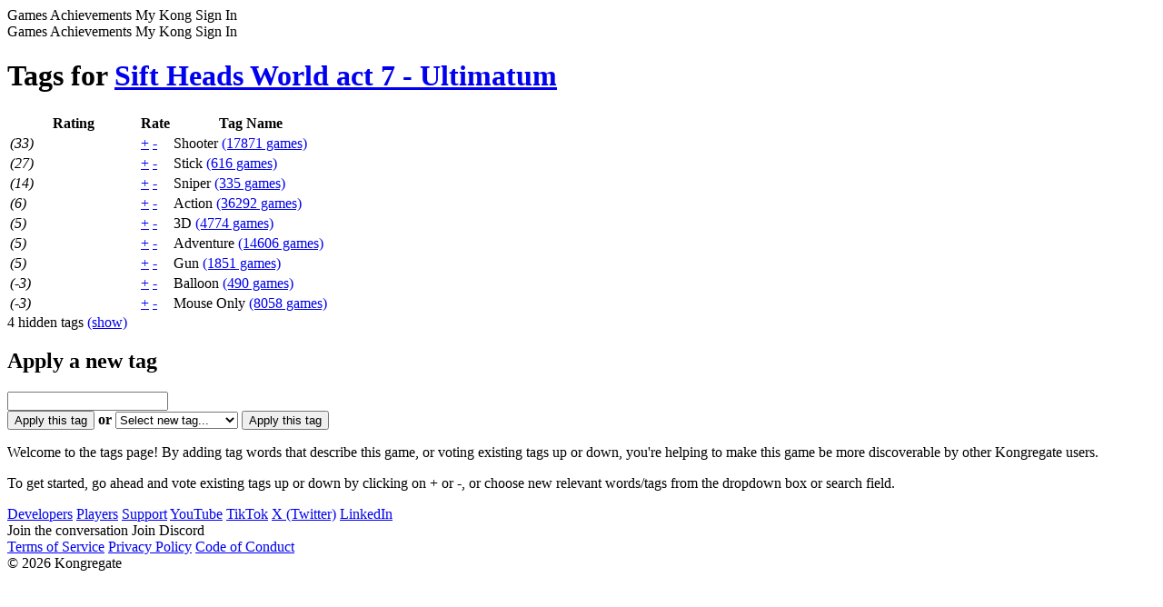

--- FILE ---
content_type: text/html; charset=utf-8
request_url: https://www.kongregate.com/games/WebCypher/sift-heads-world-act-7-ultimatum/tags
body_size: 26624
content:
<!DOCTYPE html PUBLIC "-//W3C//DTD XHTML 1.0 Strict//EN" "http://www.w3.org/TR/xhtml1/DTD/xhtml1-strict.dtd">
<html class="scroll-smooth antialiased" lang="en" xml:lang="en" xmlns="http://www.w3.org/1999/xhtml">
<head>
  <meta http-equiv="x-ua-compatible" content="IE=Edge"/> 
  <meta name="viewport" content="width=device-width, initial-scale=1.0" />
  <title>Play Free Online Games on Kongregate – The Ultimate Gaming Platform</title>
  <meta name="csrf-param" content="authenticity_token" />
<meta name="csrf-token" content="oJ6rd2HrCvc/jAO2zuKk8x8IGppOX1xF5yuz/9fQL9u1dsr792Ow/pKnBOH9odKXuQDRDhJh2oj82i7rPIzx/g==" />
  <script>
//<![CDATA[
var _lts=+new Date();parent.frames.length&&function(){var d=document.location;top.location.replace(d.search.match('fb_sig')?d.href.split('?')[0]:d)}();
//]]>
</script>
  <meta http-equiv="Content-Type" content="text/html; charset=utf-8" />
<script type="text/javascript">window.NREUM||(NREUM={});NREUM.info={"beacon":"bam.nr-data.net","errorBeacon":"bam.nr-data.net","licenseKey":"a24e512fa2","applicationID":"11183949","transactionName":"clgKEUANWw4GSx1FVVZQDQtVERgLDV1XSQ==","queueTime":1,"applicationTime":105,"agent":""}</script>
<script type="text/javascript">(window.NREUM||(NREUM={})).init={ajax:{deny_list:["bam.nr-data.net"]},feature_flags:["soft_nav"]};(window.NREUM||(NREUM={})).loader_config={licenseKey:"a24e512fa2",applicationID:"11183949",browserID:"58960994"};;/*! For license information please see nr-loader-rum-1.308.0.min.js.LICENSE.txt */
(()=>{var e,t,r={163:(e,t,r)=>{"use strict";r.d(t,{j:()=>E});var n=r(384),i=r(1741);var a=r(2555);r(860).K7.genericEvents;const s="experimental.resources",o="register",c=e=>{if(!e||"string"!=typeof e)return!1;try{document.createDocumentFragment().querySelector(e)}catch{return!1}return!0};var d=r(2614),u=r(944),l=r(8122);const f="[data-nr-mask]",g=e=>(0,l.a)(e,(()=>{const e={feature_flags:[],experimental:{allow_registered_children:!1,resources:!1},mask_selector:"*",block_selector:"[data-nr-block]",mask_input_options:{color:!1,date:!1,"datetime-local":!1,email:!1,month:!1,number:!1,range:!1,search:!1,tel:!1,text:!1,time:!1,url:!1,week:!1,textarea:!1,select:!1,password:!0}};return{ajax:{deny_list:void 0,block_internal:!0,enabled:!0,autoStart:!0},api:{get allow_registered_children(){return e.feature_flags.includes(o)||e.experimental.allow_registered_children},set allow_registered_children(t){e.experimental.allow_registered_children=t},duplicate_registered_data:!1},browser_consent_mode:{enabled:!1},distributed_tracing:{enabled:void 0,exclude_newrelic_header:void 0,cors_use_newrelic_header:void 0,cors_use_tracecontext_headers:void 0,allowed_origins:void 0},get feature_flags(){return e.feature_flags},set feature_flags(t){e.feature_flags=t},generic_events:{enabled:!0,autoStart:!0},harvest:{interval:30},jserrors:{enabled:!0,autoStart:!0},logging:{enabled:!0,autoStart:!0},metrics:{enabled:!0,autoStart:!0},obfuscate:void 0,page_action:{enabled:!0},page_view_event:{enabled:!0,autoStart:!0},page_view_timing:{enabled:!0,autoStart:!0},performance:{capture_marks:!1,capture_measures:!1,capture_detail:!0,resources:{get enabled(){return e.feature_flags.includes(s)||e.experimental.resources},set enabled(t){e.experimental.resources=t},asset_types:[],first_party_domains:[],ignore_newrelic:!0}},privacy:{cookies_enabled:!0},proxy:{assets:void 0,beacon:void 0},session:{expiresMs:d.wk,inactiveMs:d.BB},session_replay:{autoStart:!0,enabled:!1,preload:!1,sampling_rate:10,error_sampling_rate:100,collect_fonts:!1,inline_images:!1,fix_stylesheets:!0,mask_all_inputs:!0,get mask_text_selector(){return e.mask_selector},set mask_text_selector(t){c(t)?e.mask_selector="".concat(t,",").concat(f):""===t||null===t?e.mask_selector=f:(0,u.R)(5,t)},get block_class(){return"nr-block"},get ignore_class(){return"nr-ignore"},get mask_text_class(){return"nr-mask"},get block_selector(){return e.block_selector},set block_selector(t){c(t)?e.block_selector+=",".concat(t):""!==t&&(0,u.R)(6,t)},get mask_input_options(){return e.mask_input_options},set mask_input_options(t){t&&"object"==typeof t?e.mask_input_options={...t,password:!0}:(0,u.R)(7,t)}},session_trace:{enabled:!0,autoStart:!0},soft_navigations:{enabled:!0,autoStart:!0},spa:{enabled:!0,autoStart:!0},ssl:void 0,user_actions:{enabled:!0,elementAttributes:["id","className","tagName","type"]}}})());var p=r(6154),m=r(9324);let h=0;const v={buildEnv:m.F3,distMethod:m.Xs,version:m.xv,originTime:p.WN},b={consented:!1},y={appMetadata:{},get consented(){return this.session?.state?.consent||b.consented},set consented(e){b.consented=e},customTransaction:void 0,denyList:void 0,disabled:!1,harvester:void 0,isolatedBacklog:!1,isRecording:!1,loaderType:void 0,maxBytes:3e4,obfuscator:void 0,onerror:void 0,ptid:void 0,releaseIds:{},session:void 0,timeKeeper:void 0,registeredEntities:[],jsAttributesMetadata:{bytes:0},get harvestCount(){return++h}},_=e=>{const t=(0,l.a)(e,y),r=Object.keys(v).reduce((e,t)=>(e[t]={value:v[t],writable:!1,configurable:!0,enumerable:!0},e),{});return Object.defineProperties(t,r)};var w=r(5701);const x=e=>{const t=e.startsWith("http");e+="/",r.p=t?e:"https://"+e};var R=r(7836),k=r(3241);const A={accountID:void 0,trustKey:void 0,agentID:void 0,licenseKey:void 0,applicationID:void 0,xpid:void 0},S=e=>(0,l.a)(e,A),T=new Set;function E(e,t={},r,s){let{init:o,info:c,loader_config:d,runtime:u={},exposed:l=!0}=t;if(!c){const e=(0,n.pV)();o=e.init,c=e.info,d=e.loader_config}e.init=g(o||{}),e.loader_config=S(d||{}),c.jsAttributes??={},p.bv&&(c.jsAttributes.isWorker=!0),e.info=(0,a.D)(c);const f=e.init,m=[c.beacon,c.errorBeacon];T.has(e.agentIdentifier)||(f.proxy.assets&&(x(f.proxy.assets),m.push(f.proxy.assets)),f.proxy.beacon&&m.push(f.proxy.beacon),e.beacons=[...m],function(e){const t=(0,n.pV)();Object.getOwnPropertyNames(i.W.prototype).forEach(r=>{const n=i.W.prototype[r];if("function"!=typeof n||"constructor"===n)return;let a=t[r];e[r]&&!1!==e.exposed&&"micro-agent"!==e.runtime?.loaderType&&(t[r]=(...t)=>{const n=e[r](...t);return a?a(...t):n})})}(e),(0,n.US)("activatedFeatures",w.B)),u.denyList=[...f.ajax.deny_list||[],...f.ajax.block_internal?m:[]],u.ptid=e.agentIdentifier,u.loaderType=r,e.runtime=_(u),T.has(e.agentIdentifier)||(e.ee=R.ee.get(e.agentIdentifier),e.exposed=l,(0,k.W)({agentIdentifier:e.agentIdentifier,drained:!!w.B?.[e.agentIdentifier],type:"lifecycle",name:"initialize",feature:void 0,data:e.config})),T.add(e.agentIdentifier)}},384:(e,t,r)=>{"use strict";r.d(t,{NT:()=>s,US:()=>u,Zm:()=>o,bQ:()=>d,dV:()=>c,pV:()=>l});var n=r(6154),i=r(1863),a=r(1910);const s={beacon:"bam.nr-data.net",errorBeacon:"bam.nr-data.net"};function o(){return n.gm.NREUM||(n.gm.NREUM={}),void 0===n.gm.newrelic&&(n.gm.newrelic=n.gm.NREUM),n.gm.NREUM}function c(){let e=o();return e.o||(e.o={ST:n.gm.setTimeout,SI:n.gm.setImmediate||n.gm.setInterval,CT:n.gm.clearTimeout,XHR:n.gm.XMLHttpRequest,REQ:n.gm.Request,EV:n.gm.Event,PR:n.gm.Promise,MO:n.gm.MutationObserver,FETCH:n.gm.fetch,WS:n.gm.WebSocket},(0,a.i)(...Object.values(e.o))),e}function d(e,t){let r=o();r.initializedAgents??={},t.initializedAt={ms:(0,i.t)(),date:new Date},r.initializedAgents[e]=t}function u(e,t){o()[e]=t}function l(){return function(){let e=o();const t=e.info||{};e.info={beacon:s.beacon,errorBeacon:s.errorBeacon,...t}}(),function(){let e=o();const t=e.init||{};e.init={...t}}(),c(),function(){let e=o();const t=e.loader_config||{};e.loader_config={...t}}(),o()}},782:(e,t,r)=>{"use strict";r.d(t,{T:()=>n});const n=r(860).K7.pageViewTiming},860:(e,t,r)=>{"use strict";r.d(t,{$J:()=>u,K7:()=>c,P3:()=>d,XX:()=>i,Yy:()=>o,df:()=>a,qY:()=>n,v4:()=>s});const n="events",i="jserrors",a="browser/blobs",s="rum",o="browser/logs",c={ajax:"ajax",genericEvents:"generic_events",jserrors:i,logging:"logging",metrics:"metrics",pageAction:"page_action",pageViewEvent:"page_view_event",pageViewTiming:"page_view_timing",sessionReplay:"session_replay",sessionTrace:"session_trace",softNav:"soft_navigations",spa:"spa"},d={[c.pageViewEvent]:1,[c.pageViewTiming]:2,[c.metrics]:3,[c.jserrors]:4,[c.spa]:5,[c.ajax]:6,[c.sessionTrace]:7,[c.softNav]:8,[c.sessionReplay]:9,[c.logging]:10,[c.genericEvents]:11},u={[c.pageViewEvent]:s,[c.pageViewTiming]:n,[c.ajax]:n,[c.spa]:n,[c.softNav]:n,[c.metrics]:i,[c.jserrors]:i,[c.sessionTrace]:a,[c.sessionReplay]:a,[c.logging]:o,[c.genericEvents]:"ins"}},944:(e,t,r)=>{"use strict";r.d(t,{R:()=>i});var n=r(3241);function i(e,t){"function"==typeof console.debug&&(console.debug("New Relic Warning: https://github.com/newrelic/newrelic-browser-agent/blob/main/docs/warning-codes.md#".concat(e),t),(0,n.W)({agentIdentifier:null,drained:null,type:"data",name:"warn",feature:"warn",data:{code:e,secondary:t}}))}},1687:(e,t,r)=>{"use strict";r.d(t,{Ak:()=>d,Ze:()=>f,x3:()=>u});var n=r(3241),i=r(7836),a=r(3606),s=r(860),o=r(2646);const c={};function d(e,t){const r={staged:!1,priority:s.P3[t]||0};l(e),c[e].get(t)||c[e].set(t,r)}function u(e,t){e&&c[e]&&(c[e].get(t)&&c[e].delete(t),p(e,t,!1),c[e].size&&g(e))}function l(e){if(!e)throw new Error("agentIdentifier required");c[e]||(c[e]=new Map)}function f(e="",t="feature",r=!1){if(l(e),!e||!c[e].get(t)||r)return p(e,t);c[e].get(t).staged=!0,g(e)}function g(e){const t=Array.from(c[e]);t.every(([e,t])=>t.staged)&&(t.sort((e,t)=>e[1].priority-t[1].priority),t.forEach(([t])=>{c[e].delete(t),p(e,t)}))}function p(e,t,r=!0){const s=e?i.ee.get(e):i.ee,c=a.i.handlers;if(!s.aborted&&s.backlog&&c){if((0,n.W)({agentIdentifier:e,type:"lifecycle",name:"drain",feature:t}),r){const e=s.backlog[t],r=c[t];if(r){for(let t=0;e&&t<e.length;++t)m(e[t],r);Object.entries(r).forEach(([e,t])=>{Object.values(t||{}).forEach(t=>{t[0]?.on&&t[0]?.context()instanceof o.y&&t[0].on(e,t[1])})})}}s.isolatedBacklog||delete c[t],s.backlog[t]=null,s.emit("drain-"+t,[])}}function m(e,t){var r=e[1];Object.values(t[r]||{}).forEach(t=>{var r=e[0];if(t[0]===r){var n=t[1],i=e[3],a=e[2];n.apply(i,a)}})}},1738:(e,t,r)=>{"use strict";r.d(t,{U:()=>g,Y:()=>f});var n=r(3241),i=r(9908),a=r(1863),s=r(944),o=r(5701),c=r(3969),d=r(8362),u=r(860),l=r(4261);function f(e,t,r,a){const f=a||r;!f||f[e]&&f[e]!==d.d.prototype[e]||(f[e]=function(){(0,i.p)(c.xV,["API/"+e+"/called"],void 0,u.K7.metrics,r.ee),(0,n.W)({agentIdentifier:r.agentIdentifier,drained:!!o.B?.[r.agentIdentifier],type:"data",name:"api",feature:l.Pl+e,data:{}});try{return t.apply(this,arguments)}catch(e){(0,s.R)(23,e)}})}function g(e,t,r,n,s){const o=e.info;null===r?delete o.jsAttributes[t]:o.jsAttributes[t]=r,(s||null===r)&&(0,i.p)(l.Pl+n,[(0,a.t)(),t,r],void 0,"session",e.ee)}},1741:(e,t,r)=>{"use strict";r.d(t,{W:()=>a});var n=r(944),i=r(4261);class a{#e(e,...t){if(this[e]!==a.prototype[e])return this[e](...t);(0,n.R)(35,e)}addPageAction(e,t){return this.#e(i.hG,e,t)}register(e){return this.#e(i.eY,e)}recordCustomEvent(e,t){return this.#e(i.fF,e,t)}setPageViewName(e,t){return this.#e(i.Fw,e,t)}setCustomAttribute(e,t,r){return this.#e(i.cD,e,t,r)}noticeError(e,t){return this.#e(i.o5,e,t)}setUserId(e,t=!1){return this.#e(i.Dl,e,t)}setApplicationVersion(e){return this.#e(i.nb,e)}setErrorHandler(e){return this.#e(i.bt,e)}addRelease(e,t){return this.#e(i.k6,e,t)}log(e,t){return this.#e(i.$9,e,t)}start(){return this.#e(i.d3)}finished(e){return this.#e(i.BL,e)}recordReplay(){return this.#e(i.CH)}pauseReplay(){return this.#e(i.Tb)}addToTrace(e){return this.#e(i.U2,e)}setCurrentRouteName(e){return this.#e(i.PA,e)}interaction(e){return this.#e(i.dT,e)}wrapLogger(e,t,r){return this.#e(i.Wb,e,t,r)}measure(e,t){return this.#e(i.V1,e,t)}consent(e){return this.#e(i.Pv,e)}}},1863:(e,t,r)=>{"use strict";function n(){return Math.floor(performance.now())}r.d(t,{t:()=>n})},1910:(e,t,r)=>{"use strict";r.d(t,{i:()=>a});var n=r(944);const i=new Map;function a(...e){return e.every(e=>{if(i.has(e))return i.get(e);const t="function"==typeof e?e.toString():"",r=t.includes("[native code]"),a=t.includes("nrWrapper");return r||a||(0,n.R)(64,e?.name||t),i.set(e,r),r})}},2555:(e,t,r)=>{"use strict";r.d(t,{D:()=>o,f:()=>s});var n=r(384),i=r(8122);const a={beacon:n.NT.beacon,errorBeacon:n.NT.errorBeacon,licenseKey:void 0,applicationID:void 0,sa:void 0,queueTime:void 0,applicationTime:void 0,ttGuid:void 0,user:void 0,account:void 0,product:void 0,extra:void 0,jsAttributes:{},userAttributes:void 0,atts:void 0,transactionName:void 0,tNamePlain:void 0};function s(e){try{return!!e.licenseKey&&!!e.errorBeacon&&!!e.applicationID}catch(e){return!1}}const o=e=>(0,i.a)(e,a)},2614:(e,t,r)=>{"use strict";r.d(t,{BB:()=>s,H3:()=>n,g:()=>d,iL:()=>c,tS:()=>o,uh:()=>i,wk:()=>a});const n="NRBA",i="SESSION",a=144e5,s=18e5,o={STARTED:"session-started",PAUSE:"session-pause",RESET:"session-reset",RESUME:"session-resume",UPDATE:"session-update"},c={SAME_TAB:"same-tab",CROSS_TAB:"cross-tab"},d={OFF:0,FULL:1,ERROR:2}},2646:(e,t,r)=>{"use strict";r.d(t,{y:()=>n});class n{constructor(e){this.contextId=e}}},2843:(e,t,r)=>{"use strict";r.d(t,{G:()=>a,u:()=>i});var n=r(3878);function i(e,t=!1,r,i){(0,n.DD)("visibilitychange",function(){if(t)return void("hidden"===document.visibilityState&&e());e(document.visibilityState)},r,i)}function a(e,t,r){(0,n.sp)("pagehide",e,t,r)}},3241:(e,t,r)=>{"use strict";r.d(t,{W:()=>a});var n=r(6154);const i="newrelic";function a(e={}){try{n.gm.dispatchEvent(new CustomEvent(i,{detail:e}))}catch(e){}}},3606:(e,t,r)=>{"use strict";r.d(t,{i:()=>a});var n=r(9908);a.on=s;var i=a.handlers={};function a(e,t,r,a){s(a||n.d,i,e,t,r)}function s(e,t,r,i,a){a||(a="feature"),e||(e=n.d);var s=t[a]=t[a]||{};(s[r]=s[r]||[]).push([e,i])}},3878:(e,t,r)=>{"use strict";function n(e,t){return{capture:e,passive:!1,signal:t}}function i(e,t,r=!1,i){window.addEventListener(e,t,n(r,i))}function a(e,t,r=!1,i){document.addEventListener(e,t,n(r,i))}r.d(t,{DD:()=>a,jT:()=>n,sp:()=>i})},3969:(e,t,r)=>{"use strict";r.d(t,{TZ:()=>n,XG:()=>o,rs:()=>i,xV:()=>s,z_:()=>a});const n=r(860).K7.metrics,i="sm",a="cm",s="storeSupportabilityMetrics",o="storeEventMetrics"},4234:(e,t,r)=>{"use strict";r.d(t,{W:()=>a});var n=r(7836),i=r(1687);class a{constructor(e,t){this.agentIdentifier=e,this.ee=n.ee.get(e),this.featureName=t,this.blocked=!1}deregisterDrain(){(0,i.x3)(this.agentIdentifier,this.featureName)}}},4261:(e,t,r)=>{"use strict";r.d(t,{$9:()=>d,BL:()=>o,CH:()=>g,Dl:()=>_,Fw:()=>y,PA:()=>h,Pl:()=>n,Pv:()=>k,Tb:()=>l,U2:()=>a,V1:()=>R,Wb:()=>x,bt:()=>b,cD:()=>v,d3:()=>w,dT:()=>c,eY:()=>p,fF:()=>f,hG:()=>i,k6:()=>s,nb:()=>m,o5:()=>u});const n="api-",i="addPageAction",a="addToTrace",s="addRelease",o="finished",c="interaction",d="log",u="noticeError",l="pauseReplay",f="recordCustomEvent",g="recordReplay",p="register",m="setApplicationVersion",h="setCurrentRouteName",v="setCustomAttribute",b="setErrorHandler",y="setPageViewName",_="setUserId",w="start",x="wrapLogger",R="measure",k="consent"},5289:(e,t,r)=>{"use strict";r.d(t,{GG:()=>s,Qr:()=>c,sB:()=>o});var n=r(3878),i=r(6389);function a(){return"undefined"==typeof document||"complete"===document.readyState}function s(e,t){if(a())return e();const r=(0,i.J)(e),s=setInterval(()=>{a()&&(clearInterval(s),r())},500);(0,n.sp)("load",r,t)}function o(e){if(a())return e();(0,n.DD)("DOMContentLoaded",e)}function c(e){if(a())return e();(0,n.sp)("popstate",e)}},5607:(e,t,r)=>{"use strict";r.d(t,{W:()=>n});const n=(0,r(9566).bz)()},5701:(e,t,r)=>{"use strict";r.d(t,{B:()=>a,t:()=>s});var n=r(3241);const i=new Set,a={};function s(e,t){const r=t.agentIdentifier;a[r]??={},e&&"object"==typeof e&&(i.has(r)||(t.ee.emit("rumresp",[e]),a[r]=e,i.add(r),(0,n.W)({agentIdentifier:r,loaded:!0,drained:!0,type:"lifecycle",name:"load",feature:void 0,data:e})))}},6154:(e,t,r)=>{"use strict";r.d(t,{OF:()=>c,RI:()=>i,WN:()=>u,bv:()=>a,eN:()=>l,gm:()=>s,mw:()=>o,sb:()=>d});var n=r(1863);const i="undefined"!=typeof window&&!!window.document,a="undefined"!=typeof WorkerGlobalScope&&("undefined"!=typeof self&&self instanceof WorkerGlobalScope&&self.navigator instanceof WorkerNavigator||"undefined"!=typeof globalThis&&globalThis instanceof WorkerGlobalScope&&globalThis.navigator instanceof WorkerNavigator),s=i?window:"undefined"!=typeof WorkerGlobalScope&&("undefined"!=typeof self&&self instanceof WorkerGlobalScope&&self||"undefined"!=typeof globalThis&&globalThis instanceof WorkerGlobalScope&&globalThis),o=Boolean("hidden"===s?.document?.visibilityState),c=/iPad|iPhone|iPod/.test(s.navigator?.userAgent),d=c&&"undefined"==typeof SharedWorker,u=((()=>{const e=s.navigator?.userAgent?.match(/Firefox[/\s](\d+\.\d+)/);Array.isArray(e)&&e.length>=2&&e[1]})(),Date.now()-(0,n.t)()),l=()=>"undefined"!=typeof PerformanceNavigationTiming&&s?.performance?.getEntriesByType("navigation")?.[0]?.responseStart},6389:(e,t,r)=>{"use strict";function n(e,t=500,r={}){const n=r?.leading||!1;let i;return(...r)=>{n&&void 0===i&&(e.apply(this,r),i=setTimeout(()=>{i=clearTimeout(i)},t)),n||(clearTimeout(i),i=setTimeout(()=>{e.apply(this,r)},t))}}function i(e){let t=!1;return(...r)=>{t||(t=!0,e.apply(this,r))}}r.d(t,{J:()=>i,s:()=>n})},6630:(e,t,r)=>{"use strict";r.d(t,{T:()=>n});const n=r(860).K7.pageViewEvent},7699:(e,t,r)=>{"use strict";r.d(t,{It:()=>a,KC:()=>o,No:()=>i,qh:()=>s});var n=r(860);const i=16e3,a=1e6,s="SESSION_ERROR",o={[n.K7.logging]:!0,[n.K7.genericEvents]:!1,[n.K7.jserrors]:!1,[n.K7.ajax]:!1}},7836:(e,t,r)=>{"use strict";r.d(t,{P:()=>o,ee:()=>c});var n=r(384),i=r(8990),a=r(2646),s=r(5607);const o="nr@context:".concat(s.W),c=function e(t,r){var n={},s={},u={},l=!1;try{l=16===r.length&&d.initializedAgents?.[r]?.runtime.isolatedBacklog}catch(e){}var f={on:p,addEventListener:p,removeEventListener:function(e,t){var r=n[e];if(!r)return;for(var i=0;i<r.length;i++)r[i]===t&&r.splice(i,1)},emit:function(e,r,n,i,a){!1!==a&&(a=!0);if(c.aborted&&!i)return;t&&a&&t.emit(e,r,n);var o=g(n);m(e).forEach(e=>{e.apply(o,r)});var d=v()[s[e]];d&&d.push([f,e,r,o]);return o},get:h,listeners:m,context:g,buffer:function(e,t){const r=v();if(t=t||"feature",f.aborted)return;Object.entries(e||{}).forEach(([e,n])=>{s[n]=t,t in r||(r[t]=[])})},abort:function(){f._aborted=!0,Object.keys(f.backlog).forEach(e=>{delete f.backlog[e]})},isBuffering:function(e){return!!v()[s[e]]},debugId:r,backlog:l?{}:t&&"object"==typeof t.backlog?t.backlog:{},isolatedBacklog:l};return Object.defineProperty(f,"aborted",{get:()=>{let e=f._aborted||!1;return e||(t&&(e=t.aborted),e)}}),f;function g(e){return e&&e instanceof a.y?e:e?(0,i.I)(e,o,()=>new a.y(o)):new a.y(o)}function p(e,t){n[e]=m(e).concat(t)}function m(e){return n[e]||[]}function h(t){return u[t]=u[t]||e(f,t)}function v(){return f.backlog}}(void 0,"globalEE"),d=(0,n.Zm)();d.ee||(d.ee=c)},8122:(e,t,r)=>{"use strict";r.d(t,{a:()=>i});var n=r(944);function i(e,t){try{if(!e||"object"!=typeof e)return(0,n.R)(3);if(!t||"object"!=typeof t)return(0,n.R)(4);const r=Object.create(Object.getPrototypeOf(t),Object.getOwnPropertyDescriptors(t)),a=0===Object.keys(r).length?e:r;for(let s in a)if(void 0!==e[s])try{if(null===e[s]){r[s]=null;continue}Array.isArray(e[s])&&Array.isArray(t[s])?r[s]=Array.from(new Set([...e[s],...t[s]])):"object"==typeof e[s]&&"object"==typeof t[s]?r[s]=i(e[s],t[s]):r[s]=e[s]}catch(e){r[s]||(0,n.R)(1,e)}return r}catch(e){(0,n.R)(2,e)}}},8362:(e,t,r)=>{"use strict";r.d(t,{d:()=>a});var n=r(9566),i=r(1741);class a extends i.W{agentIdentifier=(0,n.LA)(16)}},8374:(e,t,r)=>{r.nc=(()=>{try{return document?.currentScript?.nonce}catch(e){}return""})()},8990:(e,t,r)=>{"use strict";r.d(t,{I:()=>i});var n=Object.prototype.hasOwnProperty;function i(e,t,r){if(n.call(e,t))return e[t];var i=r();if(Object.defineProperty&&Object.keys)try{return Object.defineProperty(e,t,{value:i,writable:!0,enumerable:!1}),i}catch(e){}return e[t]=i,i}},9324:(e,t,r)=>{"use strict";r.d(t,{F3:()=>i,Xs:()=>a,xv:()=>n});const n="1.308.0",i="PROD",a="CDN"},9566:(e,t,r)=>{"use strict";r.d(t,{LA:()=>o,bz:()=>s});var n=r(6154);const i="xxxxxxxx-xxxx-4xxx-yxxx-xxxxxxxxxxxx";function a(e,t){return e?15&e[t]:16*Math.random()|0}function s(){const e=n.gm?.crypto||n.gm?.msCrypto;let t,r=0;return e&&e.getRandomValues&&(t=e.getRandomValues(new Uint8Array(30))),i.split("").map(e=>"x"===e?a(t,r++).toString(16):"y"===e?(3&a()|8).toString(16):e).join("")}function o(e){const t=n.gm?.crypto||n.gm?.msCrypto;let r,i=0;t&&t.getRandomValues&&(r=t.getRandomValues(new Uint8Array(e)));const s=[];for(var o=0;o<e;o++)s.push(a(r,i++).toString(16));return s.join("")}},9908:(e,t,r)=>{"use strict";r.d(t,{d:()=>n,p:()=>i});var n=r(7836).ee.get("handle");function i(e,t,r,i,a){a?(a.buffer([e],i),a.emit(e,t,r)):(n.buffer([e],i),n.emit(e,t,r))}}},n={};function i(e){var t=n[e];if(void 0!==t)return t.exports;var a=n[e]={exports:{}};return r[e](a,a.exports,i),a.exports}i.m=r,i.d=(e,t)=>{for(var r in t)i.o(t,r)&&!i.o(e,r)&&Object.defineProperty(e,r,{enumerable:!0,get:t[r]})},i.f={},i.e=e=>Promise.all(Object.keys(i.f).reduce((t,r)=>(i.f[r](e,t),t),[])),i.u=e=>"nr-rum-1.308.0.min.js",i.o=(e,t)=>Object.prototype.hasOwnProperty.call(e,t),e={},t="NRBA-1.308.0.PROD:",i.l=(r,n,a,s)=>{if(e[r])e[r].push(n);else{var o,c;if(void 0!==a)for(var d=document.getElementsByTagName("script"),u=0;u<d.length;u++){var l=d[u];if(l.getAttribute("src")==r||l.getAttribute("data-webpack")==t+a){o=l;break}}if(!o){c=!0;var f={296:"sha512-+MIMDsOcckGXa1EdWHqFNv7P+JUkd5kQwCBr3KE6uCvnsBNUrdSt4a/3/L4j4TxtnaMNjHpza2/erNQbpacJQA=="};(o=document.createElement("script")).charset="utf-8",i.nc&&o.setAttribute("nonce",i.nc),o.setAttribute("data-webpack",t+a),o.src=r,0!==o.src.indexOf(window.location.origin+"/")&&(o.crossOrigin="anonymous"),f[s]&&(o.integrity=f[s])}e[r]=[n];var g=(t,n)=>{o.onerror=o.onload=null,clearTimeout(p);var i=e[r];if(delete e[r],o.parentNode&&o.parentNode.removeChild(o),i&&i.forEach(e=>e(n)),t)return t(n)},p=setTimeout(g.bind(null,void 0,{type:"timeout",target:o}),12e4);o.onerror=g.bind(null,o.onerror),o.onload=g.bind(null,o.onload),c&&document.head.appendChild(o)}},i.r=e=>{"undefined"!=typeof Symbol&&Symbol.toStringTag&&Object.defineProperty(e,Symbol.toStringTag,{value:"Module"}),Object.defineProperty(e,"__esModule",{value:!0})},i.p="https://js-agent.newrelic.com/",(()=>{var e={374:0,840:0};i.f.j=(t,r)=>{var n=i.o(e,t)?e[t]:void 0;if(0!==n)if(n)r.push(n[2]);else{var a=new Promise((r,i)=>n=e[t]=[r,i]);r.push(n[2]=a);var s=i.p+i.u(t),o=new Error;i.l(s,r=>{if(i.o(e,t)&&(0!==(n=e[t])&&(e[t]=void 0),n)){var a=r&&("load"===r.type?"missing":r.type),s=r&&r.target&&r.target.src;o.message="Loading chunk "+t+" failed: ("+a+": "+s+")",o.name="ChunkLoadError",o.type=a,o.request=s,n[1](o)}},"chunk-"+t,t)}};var t=(t,r)=>{var n,a,[s,o,c]=r,d=0;if(s.some(t=>0!==e[t])){for(n in o)i.o(o,n)&&(i.m[n]=o[n]);if(c)c(i)}for(t&&t(r);d<s.length;d++)a=s[d],i.o(e,a)&&e[a]&&e[a][0](),e[a]=0},r=self["webpackChunk:NRBA-1.308.0.PROD"]=self["webpackChunk:NRBA-1.308.0.PROD"]||[];r.forEach(t.bind(null,0)),r.push=t.bind(null,r.push.bind(r))})(),(()=>{"use strict";i(8374);var e=i(8362),t=i(860);const r=Object.values(t.K7);var n=i(163);var a=i(9908),s=i(1863),o=i(4261),c=i(1738);var d=i(1687),u=i(4234),l=i(5289),f=i(6154),g=i(944),p=i(384);const m=e=>f.RI&&!0===e?.privacy.cookies_enabled;function h(e){return!!(0,p.dV)().o.MO&&m(e)&&!0===e?.session_trace.enabled}var v=i(6389),b=i(7699);class y extends u.W{constructor(e,t){super(e.agentIdentifier,t),this.agentRef=e,this.abortHandler=void 0,this.featAggregate=void 0,this.loadedSuccessfully=void 0,this.onAggregateImported=new Promise(e=>{this.loadedSuccessfully=e}),this.deferred=Promise.resolve(),!1===e.init[this.featureName].autoStart?this.deferred=new Promise((t,r)=>{this.ee.on("manual-start-all",(0,v.J)(()=>{(0,d.Ak)(e.agentIdentifier,this.featureName),t()}))}):(0,d.Ak)(e.agentIdentifier,t)}importAggregator(e,t,r={}){if(this.featAggregate)return;const n=async()=>{let n;await this.deferred;try{if(m(e.init)){const{setupAgentSession:t}=await i.e(296).then(i.bind(i,3305));n=t(e)}}catch(e){(0,g.R)(20,e),this.ee.emit("internal-error",[e]),(0,a.p)(b.qh,[e],void 0,this.featureName,this.ee)}try{if(!this.#t(this.featureName,n,e.init))return(0,d.Ze)(this.agentIdentifier,this.featureName),void this.loadedSuccessfully(!1);const{Aggregate:i}=await t();this.featAggregate=new i(e,r),e.runtime.harvester.initializedAggregates.push(this.featAggregate),this.loadedSuccessfully(!0)}catch(e){(0,g.R)(34,e),this.abortHandler?.(),(0,d.Ze)(this.agentIdentifier,this.featureName,!0),this.loadedSuccessfully(!1),this.ee&&this.ee.abort()}};f.RI?(0,l.GG)(()=>n(),!0):n()}#t(e,r,n){if(this.blocked)return!1;switch(e){case t.K7.sessionReplay:return h(n)&&!!r;case t.K7.sessionTrace:return!!r;default:return!0}}}var _=i(6630),w=i(2614),x=i(3241);class R extends y{static featureName=_.T;constructor(e){var t;super(e,_.T),this.setupInspectionEvents(e.agentIdentifier),t=e,(0,c.Y)(o.Fw,function(e,r){"string"==typeof e&&("/"!==e.charAt(0)&&(e="/"+e),t.runtime.customTransaction=(r||"http://custom.transaction")+e,(0,a.p)(o.Pl+o.Fw,[(0,s.t)()],void 0,void 0,t.ee))},t),this.importAggregator(e,()=>i.e(296).then(i.bind(i,3943)))}setupInspectionEvents(e){const t=(t,r)=>{t&&(0,x.W)({agentIdentifier:e,timeStamp:t.timeStamp,loaded:"complete"===t.target.readyState,type:"window",name:r,data:t.target.location+""})};(0,l.sB)(e=>{t(e,"DOMContentLoaded")}),(0,l.GG)(e=>{t(e,"load")}),(0,l.Qr)(e=>{t(e,"navigate")}),this.ee.on(w.tS.UPDATE,(t,r)=>{(0,x.W)({agentIdentifier:e,type:"lifecycle",name:"session",data:r})})}}class k extends e.d{constructor(e){var t;(super(),f.gm)?(this.features={},(0,p.bQ)(this.agentIdentifier,this),this.desiredFeatures=new Set(e.features||[]),this.desiredFeatures.add(R),(0,n.j)(this,e,e.loaderType||"agent"),t=this,(0,c.Y)(o.cD,function(e,r,n=!1){if("string"==typeof e){if(["string","number","boolean"].includes(typeof r)||null===r)return(0,c.U)(t,e,r,o.cD,n);(0,g.R)(40,typeof r)}else(0,g.R)(39,typeof e)},t),function(e){(0,c.Y)(o.Dl,function(t,r=!1){if("string"!=typeof t&&null!==t)return void(0,g.R)(41,typeof t);const n=e.info.jsAttributes["enduser.id"];r&&null!=n&&n!==t?(0,a.p)(o.Pl+"setUserIdAndResetSession",[t],void 0,"session",e.ee):(0,c.U)(e,"enduser.id",t,o.Dl,!0)},e)}(this),function(e){(0,c.Y)(o.nb,function(t){if("string"==typeof t||null===t)return(0,c.U)(e,"application.version",t,o.nb,!1);(0,g.R)(42,typeof t)},e)}(this),function(e){(0,c.Y)(o.d3,function(){e.ee.emit("manual-start-all")},e)}(this),function(e){(0,c.Y)(o.Pv,function(t=!0){if("boolean"==typeof t){if((0,a.p)(o.Pl+o.Pv,[t],void 0,"session",e.ee),e.runtime.consented=t,t){const t=e.features.page_view_event;t.onAggregateImported.then(e=>{const r=t.featAggregate;e&&!r.sentRum&&r.sendRum()})}}else(0,g.R)(65,typeof t)},e)}(this),this.run()):(0,g.R)(21)}get config(){return{info:this.info,init:this.init,loader_config:this.loader_config,runtime:this.runtime}}get api(){return this}run(){try{const e=function(e){const t={};return r.forEach(r=>{t[r]=!!e[r]?.enabled}),t}(this.init),n=[...this.desiredFeatures];n.sort((e,r)=>t.P3[e.featureName]-t.P3[r.featureName]),n.forEach(r=>{if(!e[r.featureName]&&r.featureName!==t.K7.pageViewEvent)return;if(r.featureName===t.K7.spa)return void(0,g.R)(67);const n=function(e){switch(e){case t.K7.ajax:return[t.K7.jserrors];case t.K7.sessionTrace:return[t.K7.ajax,t.K7.pageViewEvent];case t.K7.sessionReplay:return[t.K7.sessionTrace];case t.K7.pageViewTiming:return[t.K7.pageViewEvent];default:return[]}}(r.featureName).filter(e=>!(e in this.features));n.length>0&&(0,g.R)(36,{targetFeature:r.featureName,missingDependencies:n}),this.features[r.featureName]=new r(this)})}catch(e){(0,g.R)(22,e);for(const e in this.features)this.features[e].abortHandler?.();const t=(0,p.Zm)();delete t.initializedAgents[this.agentIdentifier]?.features,delete this.sharedAggregator;return t.ee.get(this.agentIdentifier).abort(),!1}}}var A=i(2843),S=i(782);class T extends y{static featureName=S.T;constructor(e){super(e,S.T),f.RI&&((0,A.u)(()=>(0,a.p)("docHidden",[(0,s.t)()],void 0,S.T,this.ee),!0),(0,A.G)(()=>(0,a.p)("winPagehide",[(0,s.t)()],void 0,S.T,this.ee)),this.importAggregator(e,()=>i.e(296).then(i.bind(i,2117))))}}var E=i(3969);class I extends y{static featureName=E.TZ;constructor(e){super(e,E.TZ),f.RI&&document.addEventListener("securitypolicyviolation",e=>{(0,a.p)(E.xV,["Generic/CSPViolation/Detected"],void 0,this.featureName,this.ee)}),this.importAggregator(e,()=>i.e(296).then(i.bind(i,9623)))}}new k({features:[R,T,I],loaderType:"lite"})})()})();</script>
  <link rel="search" href="/opensearch_desc.xml" type="application/opensearchdescription+xml" title="Kongregate" />
    <link rel="stylesheet" media="screen" href="https://cdn4.kongcdn.com/compiled-assets/application_merged-52274072097557166881af69c326a68a383d11b9e2fffd5ac17587888cfb429a.css" data-turbo-track="reload" />
  <!-- Favicon -->
  <link rel="icon" href="/favicon.ico" sizes="32x32">
  <link rel="icon" href="/icon.svg" type="image/svg+xml">
  <link rel="apple-touch-icon" href="/apple-touch-icon.png">
  <link rel="manifest" href="/site.webmanifest">
  <!-- Favicon End -->
  <script src="https://cdn4.kongcdn.com/compiled-assets/sitewide_javascripts-bb8f84dc68baba8273816fa52d29aecb533f14fdeb9befa51aa8669c559bb845.js" data-turbo-track="reload"></script>
  <script>
//<![CDATA[
      var active_user = new ActiveUser({"domain":"kongregate.com","single_cdn_domain":"cdn1.kongcdn.com","trusted_domain":"internal.kongregate.com","kong_user_data":{"username":"Guest","id":0,"chat_username":"Guest_ef66a95ddc8893ea6a49ed94ba4de0e8","chat_password":"cae00a7431b0b94e838caa62890b4c16","mobile_user_agent":false,"generated_at":1768884736000,"version":1,"country_code":"US","in_eu_consent_country":false,"age_of_consent":13,"gameplays_count":0,"ratings_count":0,"level":null,"last_levelup_at":null,"first_visit_date":null,"kong_source":null,"split_treatments":{"feature_roll":{}},"kred_buyer_type":"non-buyer","current_locale":"en","current_locale_is_default":true,"current_preffered_locale":"en","underage":null,"hide_rate_this_game_tab":false,"botd_badge_id":2978,"botd_name":"Homebrewed Hospitality","botd_description":"Find the best ending","botd_icon_uri":"/badge_icons/0000/5955/alchemist_badge.png","botd_game_uri":"http://www.kongregate.com/en/games/Raius_/the-alchemist","botd_game_name":"The Alchemist","botd_reward_points":5,"user_agent":{"browser":"Chrome","version":"131.0.0.0","platform":"Macintosh"}},"load_toolbar":true,"game_page":null,"chip_grant":false}),
          page_data = {};

//]]>
</script>
  <script>
//<![CDATA[

    navigationData = Kongregate.navigationData(active_user, {"user":{},"games":{},"achievements":{"badge_of_the_day":{"icon_path":"https://cdn1.kongcdn.com/badge_icons/0000/5955/alchemist_badge.png","description":"Find the best ending","title":"Homebrewed Hospitality","game_path":"/en/games/Raius_/the-alchemist","game_title":"The Alchemist","badge_id":2978,"earned_class":"incomplete"},"current_challenge":{},"current_kongpanion":{"icon_path":"https://cdn3.kongcdn.com/assets/kongpanion_icons/0000/0495/acorn.png?i10c=img.resize(height:60)","name":"Annie"},"recently_badged_games":[{"title":"armygrid","icon_path":"https://cdn1.kongcdn.com/game_icons/0070/1824/Banner_500x400_V2.png?i10c=img.resize(width:250)","game_path":"/en/games/mansimas/armygrid","badge_count":"4 Badges","blocks_count":0},{"title":"Animation Throwdown","icon_path":"https://cdn1.kongcdn.com/game_icons/0070/1449/ezgif.com-resize__7_.jpg?i10c=img.resize(width:250)","game_path":"/en/games/Throwdown/animation-throwdown","badge_count":"12 Badges","blocks_count":0},{"title":"Random Number GOD Idle","icon_path":"https://cdn3.kongcdn.com/game_icons/0070/1510/icon.png?i10c=img.resize(width:250)","game_path":"/en/games/Moczan/random-number-god-idle","badge_count":"3 Badges","blocks_count":0}],"expiration_time":"2026-01-19T21:39:15.240-08:00"}});

//]]>
</script>  <script>
//<![CDATA[
  var post_message_handler = new PostMessageHandler();

  function clickAdSkin(click_url){
    if(global_skin_lock){
      global_skin_lock = false;
      window.open(click_url);
      setTimeout(function(){ global_skin_lock = true }, 1000);
    }
  }

  post_message_handler.addCallback(function(ad_payload) {
    if ('primary_wrap_skin' != ad_payload.content_type) { return; }

    return function() {
      var p=$('primarywrap');
      p.setStyle(ad_payload.skin_style);
      global_skin_lock = true;
      if(ad_payload.url && !active_user.isPremium()){
        var click_url = ad_payload.url;
        $('skin_left_of_game').setStyle("cursor: pointer; cursor: hand;");
        $('skin_left_of_game').observe('click', clickAdSkin.curry(click_url));
        $('skin_right_of_game').setStyle("cursor: pointer; cursor: hand;");
        $('skin_right_of_game').observe('click', clickAdSkin.curry(click_url));
      }
    };
  });

  post_message_handler.addCallback(function(ad_payload) {
    if ('body_class' != ad_payload.content_type) { return; }

    return function() {
      var b = $$('body')[0];
      b.addClassName(ad_payload.body_class_name);
    };
  });


  post_message_handler.addCallback(function(ad_payload) {
    if ('refreshable_ad' != ad_payload.content_type) { return; }

    return function() {
      if (kong_ads) {
        kong_ads.addRefreshableSlot(ad_payload.refreshable_slot_name);
      }
    };
  });

  post_message_handler.addCallback(function(ad_payload) {
    if ('add_class' != ad_payload.content_type) { return; }
    return function() {
      $$(ad_payload.selector).each(function(ele) { ele.addClassName(ad_payload.class_name) });
    }
  });

  post_message_handler.addCallback(function(ad_payload) {
    if ('insert_node' != ad_payload.content_type) { return; }
    if(ad_payload.from && ad_payload.to){
      if($(ad_payload.from) && $(ad_payload.to)){
        $(ad_payload.to).update($(ad_payload.from));
      }
    }
  });

  post_message_handler.addCallback(function(ad_payload) {
    if ('hide_elements' != ad_payload.content_type) { return; }
    return function() {
      $$(ad_payload.selector).each(Element.hide);
    }
  });

  post_message_handler.addCallback(function(ad_payload) {
    if ('show_elements' != ad_payload.content_type) { return; }
    return function() {
      $$(ad_payload.selector).each(Element.show);
    }
  });

  post_message_handler.addCallback(function(ad_payload) {
    if ('enable_cinematic' != ad_payload.content_type || active_user.isAuthenticated()) { return; }
    return function() { }
  });

  if (!googletag) {
    var googletag = { cmd: [function(){ googletag.pending=false; }], pending: true };
  }
  var renderingMode = "enableAsyncRendering";

//]]>
</script>
<script src="https://securepubads.g.doubleclick.net/tag/js/gpt.js" async="async"></script>
<script>
//<![CDATA[
  videoegg = false;
  kong_url_host = "www.kongregate.com";

  var kong_ads = new KongDFPAds({
    networkId: "1019038",
    publisherId: "ca-pub-2543721856801245",
    renderingMode: renderingMode,
    refreshAds: true
  });
  var ka = kong_ads; // for pages that still reference ka

  kong_ads.setTargeting({"norollover":"false","production":"true","videoegg":"false","game":"sift-heads","game_id":"104522","category":"shooter","gamegroup":["flash"],"tags":["Shooter","Stick","Sniper","Action","3D","Adventure","Gun"],"shootorial":"false"});

  if (window.active_user !== undefined) {
    kong_ads.setTargeting('registered', active_user.isAuthenticated() ? 'true' : 'false').
      setTargeting('premium', active_user.isPremium() ? 'true' : 'false').
      setTargeting('gameplays', "" + (active_user.gameplaysCount() + 1));

    active_user.addRunWhenAuthenticatedObserver(function(user) {
      kong_ads.setTargeting('kred_type', active_user.kredBuyerType());
      kong_ads.setTargeting('fb_status', active_user.facebookStatus());
    });
  }

  

//]]>
</script>
  <script>
//<![CDATA[
  function select_game_tag_rating(p_or_n, tagging_id) {
    $("tagging_"+tagging_id).removeClassName("rated_positive");
    $("tagging_"+tagging_id).removeClassName("rated_negative");
    $("tagging_"+tagging_id).addClassName("rated_"+p_or_n);
    var indicator = '<span class="spinner_tparent_inverse mts" title="loading&hellip;">&#8203;</span>'
    $('score_'+tagging_id).update(indicator);
    new Effect.Pulsate(p_or_n+'_'+tagging_id, {pulses: 10, duration: 10});
  }

//]]>
</script>
    <meta name="robots" contents="noindex">

    <script>
//<![CDATA[

      if (active_user.isPremium()) {
        document.observe('dom:loaded', function() {
          
        });
      }

      kong_ads.requestAds();

//]]>
</script>  <script>
//<![CDATA[
try{document.execCommand('BackgroundImageCache', false, true);}catch(e){}
//]]>
</script>
  <!-- host web-i-0094d5c1815233a56.us-west-2.kongregate.com - pid 8762 -->
    <script>
//<![CDATA[

    var metricTracker = new MetricTracker({googleAnalytics:
                                            {analyticsCode: 'GTM-589V58Z',
                                             trackPageView: true,
                                             setDomain: true,
                                             maxEventTime: 60000}});

//]]>
</script>
  
  <script src="https://konstruct.kongregate.com/releases/0.1.15/konstruct.min.js"></script>
  <link rel="stylesheet" media="screen" href="https://konstruct.kongregate.com/releases/0.1.15/assets/css/konstruct.css" />
  <script src="https://cdn4.kongcdn.com/compiled-assets/application-dafaba9ff498806399f0d282f6708ac604215f05558e2e35b20e35f026e9dfdb.js" data-turbo-track="reload" defer="defer"></script>
  <link rel="stylesheet" media="screen" href="https://cdn3.kongcdn.com/compiled-assets/application-1ce85131d1806ee53b267ebf7be3f2b0b9348179792fc37c6899cd2fc0bc968a.css" data-turbo-track="reload" />
  <link rel="preconnect" href="https://fonts.googleapis.com">
  <link rel="preconnect" href="https://fonts.gstatic.com" crossorigin>
  <link href="https://fonts.googleapis.com/css2?family=Inter:wght@400;500;600;700&display=swap" rel="stylesheet">
  <link href="https://vjs.zencdn.net/8.23.3/video-js.css" rel="stylesheet" />
  <!-- Google Ad Block Messaging -->
  <script async src="https://fundingchoicesmessages.google.com/i/pub-2543721856801245?ers=1" nonce="Lh-drOqqEbpWkIuYPqRCGg"></script>
  <script nonce="Lh-drOqqEbpWkIuYPqRCGg">(function() {function signalGooglefcPresent() {if (!window.frames['googlefcPresent']) {if (document.body) {const iframe = document.createElement('iframe'); iframe.style = 'width: 0; height: 0; border: none; z-index: -1000; left: -1000px; top: -1000px;'; iframe.style.display = 'none'; iframe.name = 'googlefcPresent'; document.body.appendChild(iframe);} else {setTimeout(signalGooglefcPresent, 0);}}}signalGooglefcPresent();})();</script>
  <script src="https://cdn3.kongcdn.com/compiled-assets/sitewide/google_ad_blocking_recovery-6d160a9d60b6fde5b71db00fda663ffdadaf629e9c7bee64a39fd7b1c5ecc81a.js"></script>
  <!-- End Google Ad Block -->
  <script src="https://analytics.ahrefs.com/analytics.js" data-key="b2q7SvwYy/tzbmkr3tb0zQ" async></script>
</head>
<body id="tags_for_game" class="generic ">
  <script>
//<![CDATA[

    if (active_user.isPremium()) {
      $(document.body).addClassName('premium_user');
    }

//]]>
</script>
  <div id="admin_links_placeholder" class="bg-gray-900 text-gray-200 [&_a]:text-gray-200 text-xs font-normal"></div>

  <div class="policy-bar bg-gray-900 text-gray-300 font-sans relative text-sm" style="display:none;">
    <p class="policy-bar__txt">To enhance your user experience, support technical features, and personalize content and ads, this site uses cookies.</p>
    <p class="policy-bar__txt">Your use of Kongregate&rsquo;s Services is subject to our revised <a href="/cookie-policy" target="_blank">Cookie Policy</a>, <a href="/privacy" target="_blank">Privacy Policy</a> and <a href="/terms-of-service" target="_blank">Terms of Service</a>.</p>
    <a href="#" class="policy-bar__btn">OK</a>
  </div>

  <k-navbar class="sticky top-0 z-50 group/navbar hidden md:block relative" theme="kong" data-action="k-menu-toggle-&gt;components--ui--navigation--navbar#toggle" data-controller="session components--ui--navigation--navbar" data-session-session-path-value="/session" data-session-signout-redirect-path-value="/" data-turbo-permanent="true" id="navbar_desktop">
  <div class="flex items-center" slot="brand">
    <a class="flex" target="_top" href="https://www.kongregate.com/">
      <k-kong-icon
        class="inline-flex lg:hidden pointer-events-none"
        theme="reversed"
        variant="minimal"
        width="24"
      ></k-kong-icon>
      <k-kong-wordmark
        class="hidden lg:inline-flex pointer-events-none"
        width="236"
        theme="reversed"
      ></k-kong-wordmark>
</a>  </div>

  <k-nav-item
    action="tab"
    class="group/nav-item py-[14px]"
    
    href="/games"
    size="lg"
    slot="nav-items"
    theme="kong"
  >
    Games
  </k-nav-item>

  <k-nav-item
    action="tab"
    class="group/nav-item py-[14px]"
    
    href="/achievements"
    size="lg"
    slot="nav-items"
    theme="kong"
  >
    Achievements
  </k-nav-item>

  <k-nav-item
    action="tab"
    class="group/nav-item py-[14px]"
    
    href="/community"
    size="lg"
    slot="nav-items"
    theme="kong"
  >
    My Kong
  </k-nav-item>

    <k-nav-sign-in
      data-action="click->session#signIn"
      slot="nav-actions"
      >
      Sign In
    </k-nav-sign-in>
</k-navbar>
<k-navbar class="sticky top-0 z-50 group/navbar md:hidden" theme="kong" data-action="k-menu-toggle-&gt;components--ui--navigation--navbar#toggle" data-controller="session components--ui--navigation--navbar" data-session-session-path-value="/session" data-session-signout-redirect-path-value="/" data-turbo-permanent="true" id="navbar_mobile" mobile="true">
  <div class="flex items-center" slot="brand">
    <a class="flex" target="_top" href="https://www.kongregate.com/">
      <k-kong-icon
        class="inline-flex lg:hidden pointer-events-none"
        theme="reversed"
        variant="minimal"
        width="24"
      ></k-kong-icon>
      <k-kong-wordmark
        class="hidden lg:inline-flex pointer-events-none"
        theme="reversed"
        width="236"
      ></k-kong-wordmark>
</a>  </div>

  <k-nav-item
    action="tab"
    class="group/nav-item"
    
    href="/games"
    size="lg"
    slot="nav-items"
    theme="kong"
  >
    Games
  </k-nav-item>

  <k-nav-item
    action="tab"
    class="group/nav-item"
    
    href="/achievements"
    size="lg"
    slot="nav-items"
    theme="kong"
  >
    Achievements
  </k-nav-item>

  <k-nav-item
    action="tab"
    class="group/nav-item"
    
    href="/community"
    size="lg"
    slot="nav-items"
    theme="kong"
  >
    My Kong
  </k-nav-item>


    <k-nav-sign-in
      data-action="click->session#signIn"
      slot="nav-actions"
      >
      Sign In
    </k-nav-sign-in>
</k-navbar>

    <!-- #primarywrap -->
    <div id="primarywrap" >
      <table id="primarylayout" cellpadding="0" cellspacing="0" border="0">
        <tr>
          <td id="skin_left_of_game"></td>
          <td class="maincontent">
            <div id="global"></div>
            <div id="user_progress_bar_container" class="user_progress_pod_outer" style="display:none;">
  <div class="user-progress">
    <p class="progress-box">
      <a id="progress_bar_hide_control" class="close" href=""><span id="user_progress_close" class="icon sprite_new_user textreplace">X</span></a>
      <span id="kongregate_progress_bar_message">
        <span class="text">Complete Initialization <strong>for <a href="/kreds" target="_blank">10 kreds</a></strong></span>
        <span class="kongbot sprite_new_user"></span>
      </span>
      <span id="klient_progress_bar_message" style="display:none;">
        <span class="text text--klient">Complete the
          <!-- Kartridge -->
          <svg xmlns="http://www.w3.org/2000/svg" viewBox="0 0 967.9 230" height="30px" width="120px" alt="Kartridge" class="kartridge">
            <path fill="#FFF" d="M188.9 113.1l59.2-59.7c3.2-3.2.9-8.7-3.6-8.7H188c-1.9 0-3.8.8-5.1 2.1L122.6 108c-1.4 1.4-2.1 3.2-2.1 5.1 0 1.8.7 3.7 2.1 5.1l60.3 61.2c1.4 1.4 3.2 2.1 5.1 2.1h56.5c4.5 0 6.8-5.5 3.6-8.7l-59.2-59.7z"/>
            <path d="M156.1 89l-23.8 24.1c-2.1 2.1-2.1 5.5 0 7.5l23.8 24V89z" opacity=".2"/>
            <path fill="#5116DC" d="M156.1 85.3l-23.8 24.1c-2.1 2.1-2.1 5.5 0 7.5l23.8 24V85.3z"/>
            <path d="M191.9 116.8l57.8-58.2c2.1-2.1 2.7-5.1 1.5-7.9-1.1-2.7-3.7-4.5-6.7-4.5H188c-2.5 0-4.9 1-6.6 2.8l-25.2 25.6V53.4c0-4-3.2-7.2-7.2-7.2h-35.7c-2.5 0-4.9 1-6.7 2.8L78.3 77.3c-.5.4-.9 1-.9 1.7v101.2c0 4 3.2 7.2 7.2 7.2h35.7c2.5 0 4.9-1 6.7-2.8l27.3-27.5 27 27.4c1.8 1.8 4.1 2.8 6.6 2.8h56.5c3 0 5.5-1.7 6.7-4.5 1.1-2.7.6-5.8-1.5-7.9l-57.7-58.1zm55.3 64.5c-.5 1.1-1.5 1.8-2.8 1.8H188c-1.4 0-2.7-.5-3.6-1.5L124 120.4c-1-1-1.5-2.2-1.5-3.6s.5-2.6 1.5-3.6L184.4 52c1-1 2.3-1.5 3.6-1.5h56.5c1.2 0 2.3.7 2.8 1.8s.2 2.4-.6 3.2l-59.2 59.7c-.4.4-.6.9-.6 1.5s.2 1.1.6 1.5l59.2 59.7c.8 1 1 2.3.5 3.4z" opacity=".2"/>
            <path fill="#5116DC" d="M191.9 113.1l57.8-58.2c2.1-2.1 2.7-5.1 1.5-7.9-1.1-2.7-3.7-4.5-6.7-4.5H188c-2.5 0-4.9 1-6.6 2.8l-25.2 25.6V49.7c0-4-3.2-7.2-7.2-7.2h-35.7c-2.5 0-4.9 1-6.7 2.8L78.3 73.6c-.5.4-.9 1-.9 1.7v101.2c0 4 3.2 7.2 7.2 7.2h35.7c2.5 0 4.9-1 6.7-2.8l27.3-27.5 27 27.4c1.8 1.8 4.1 2.8 6.6 2.8h56.5c3 0 5.5-1.7 6.7-4.5 1.1-2.7.6-5.8-1.5-7.9l-57.7-58.1zm55.3 64.5c-.5 1.1-1.5 1.8-2.8 1.8H188c-1.4 0-2.7-.5-3.6-1.5L124 116.7c-1-1-1.5-2.2-1.5-3.6s.5-2.6 1.5-3.6l60.3-61.2c1-1 2.3-1.5 3.6-1.5h56.5c1.2 0 2.3.7 2.8 1.8s.2 2.4-.6 3.2l-59.2 59.7c-.4.4-.6.9-.6 1.5s.2 1.1.6 1.5l59.2 59.7c.9 1.1 1.1 2.3.6 3.4z"/>
            <path d="M292.8 153.8V84h14.4v30.4l24-30.4h18l-26.7 33.4 28.5 36.5h-18.6l-25.2-33.2v33.2l-14.4-.1zm81.1 0h-14.8L385.8 84h17.4l26.8 69.8h-14.9l-5.6-15h-30l-5.6 15zM394.4 98l-10.2 27.5h20.3L394.4 98zm74.8 30.8h-10.5v25.1h-14.4V84h27.6c13.6 0 24.7 7.3 24.7 22.1 0 10.3-5.4 16.9-13.1 20l14.8 27.7h-15.7l-13.4-25zm1.5-13.4c5.4 0 11.1-2.4 11.1-9 0-6.7-5.8-8.7-11.2-8.7h-12v17.7h12.1zM530.6 98h-21V84H566v14h-21v55.8h-14.4V98zm73.9 30.8H594v25.1h-14.4V84h27.6c13.6 0 24.7 7.3 24.7 22.1 0 10.3-5.4 16.9-13.1 20l14.8 27.7h-15.7l-13.4-25zm1.5-13.4c5.4 0 11.1-2.4 11.1-9 0-6.7-5.8-8.7-11.2-8.7h-12v17.7H606zm59.4 38.4H651V84h14.4v69.8zm41.9 0h-21.1V84h21.4c24.3 0 39.4 12.8 39.4 34.8 0 20.8-15 35-39.7 35zm.6-56.1h-7.3v42.5h7.1c14.4 0 24.4-7.7 24.4-21.4.1-13.7-10.4-21.1-24.2-21.1zm90.3 57.2c-21.6 0-38.9-16.1-38.9-35.9 0-20.3 16.5-36 36.4-36 17.4 0 28.5 10.2 31.4 21.3l-14.1 4.3c-1.5-6-8-11.9-17.5-11.9-11.8 0-21.5 9.5-21.5 22.2 0 12.1 8.8 22.3 21.5 22.3 9.5 0 16.3-4.9 18-11.8h-21.2v-13.1h36.3v5.4c0 21.8-13.4 33.2-30.4 33.2zm92-70.9v13.6h-31.5v14.2h28.2v13.6h-28.2v15.1h31.7V154h-45.9V84h45.7z" opacity=".2"/>
            <path fill="#5116DC" d="M292.8 149.9V80h14.4v30.4l24-30.4h18l-26.7 33.4 28.5 36.5h-18.6l-25.2-33.2v33.2h-14.4zm81.1 0h-14.8L385.8 80h17.4l26.8 69.8h-14.9l-5.6-15h-30l-5.6 15.1zM394.4 94l-10.2 27.5h20.3L394.4 94zm74.8 30.8h-10.5v25.1h-14.4V80h27.6c13.6 0 24.7 7.3 24.7 22.1 0 10.3-5.4 16.9-13.1 20l14.8 27.7h-15.7l-13.4-25zm1.5-13.4c5.4 0 11.1-2.4 11.1-9 0-6.7-5.8-8.7-11.2-8.7h-12v17.7h12.1zM530.6 94h-21V80H566v14h-21v55.8h-14.4V94zm73.9 30.8H594v25.1h-14.4V80h27.6c13.6 0 24.7 7.3 24.7 22.1 0 10.3-5.4 16.9-13.1 20l14.8 27.7h-15.7l-13.4-25zm1.5-13.4c5.4 0 11.1-2.4 11.1-9 0-6.7-5.8-8.7-11.2-8.7h-12v17.7H606zm59.4 38.5H651V80h14.4v69.9zm41.9 0h-21.1V80h21.4c24.3 0 39.4 12.8 39.4 34.8 0 20.8-15 35.1-39.7 35.1zm.6-56.2h-7.3v42.5h7.1c14.4 0 24.4-7.7 24.4-21.4.1-13.7-10.4-21.1-24.2-21.1zm90.3 57.3c-21.6 0-38.9-16.1-38.9-35.9 0-20.3 16.5-36 36.4-36 17.4 0 28.5 10.2 31.4 21.3l-14.1 4.3c-1.5-6-8-11.9-17.5-11.9-11.8 0-21.5 9.5-21.5 22.2 0 12.1 8.8 22.3 21.5 22.3 9.5 0 16.3-4.9 18-11.8h-21.2v-13.1h36.3v5.4c0 21.7-13.4 33.2-30.4 33.2zm92-71v13.6h-31.5v14.2h28.2v13.6h-28.2v15.1h31.7V150h-45.9V80h45.7zM901.7 80h8.3v1.5h-3.3v8.9h-1.6v-8.9h-3.3V80h-.1zm19.6 2.9l-3.4 7.6h-1.2l-3.4-7.6v7.6h-1.6V80h2.1l3.5 8 3.5-8h2.2v10.5h-1.6l-.1-7.6z"/>
          </svg>
        Quest and earn <strong>an exclusive shiny kongpanion + 10 kreds</strong></span>
        <span class="arrow_seperator sprite_new_user"></span>
      </span>
      <span id="user_progress_percentage_number" class="percent"></span>
      <span class="progress" id="user_progress_bar_frame">
        <span id="user_progress_bar" class="bar"></span>
        <span id="user_progress_preview" class="preview">
          <span class="tooltip">15%</span>
          <span class="preview-bar"></span>
        </span>
        <span id="user_progress_reward_image" class="reward sprite_new_user"></span>
        <span id="user_progress_reward_image2" class="reward2 sprite_new_user" style="display:none;"></span>
      </span>
    </p>
    <div id="user_progress_bar_steps_container" class="steps">
      <a id="progress_bar_previous_control" class="prev" href="">&laquo; Previous</a>
      <ul id="user_progress_bar_steps" class="step-list"></ul>
      <a id="progress_bar_next_control" class="next" href="">Next &raquo;</a>
    </div>
    <div id="user_progress_bar_complete_message" class="congrats-msg">
      <p><strong>Congratulations!</strong> You&rsquo;ve completed your Kongregate account!</p>
      <p>Keep exploring Kongregate with more <a href="/badges" target="_blank">badges</a> and <a href="/top-rated-games?sort=newest" target="_blank">games</a>!</p>
    </div>
    <div id="user_klient_progress_bar_complete_message" class="congrats-msg--klient">
      <p><strong>Congratulations!</strong> You&rsquo;ve completed your Kartridge quest!</p>
      <p>Spend your hard earned kreds on some of <a href="/community-favorite-games" target="_blank">these games</a>!</p>
    </div>
  </div>
  <p id="progress_never_show_again_message" class="remove regtext" style="display:none;">
    Hide the progress bar forever?
    <a id="progress_never_show_again_confirm" class="remove-link" href="">Yes</a>
    <a id="progress_never_show_again_deny" class="remove-link" href="">No</a>
  </p>
  <script type="text/html" id="user_progress_bar_step_template">
    <li id="#{icon_id}_step" class="#{icon_id}-step step #{klient_step}"><a class="user-step-link" href="#{link_path}"><span class="step-inner"><span class="sprite_new_user icon"></span>#{link_content}</span></a></li>
  </script>
</div>

                <div id="feature">

    <h1>Tags for <span class="game_title"><a href="/en/games/WebCypher/sift-heads-world-act-7-ultimatum">Sift Heads World act 7 - Ultimatum</a></span></h1>
    <div id="main">

      <table class="game_tags mtm mbl">
        <thead>
          <tr>
            <th>Rating</th>
            <th>Rate</th>
            <th>Tag Name</th>
          </tr>
        </thead>
          <tr id="tagging_132219" class="tagging  ">
  <td class="rating_score">
    <div class="meter_wrap">
      <div class='meter' style='width:140.0px'></div>
      <em id="score_132219" class="footnote">(33)</em>
    </div>
  </td>
  <td class="rate_tag">
    <span class="game_tagging_rating_links" id="game_tagging_rating_links_132219">
      <a class="game_tagging_rating positive" title="Rate this tag as good" id="positive_132219" rel="nofollow" href="#" onclick="select_game_tag_rating(&#39;positive&#39;, 132219); new Ajax.Request(&#39;/en/games/WebCypher/sift-heads-world-act-7-ultimatum/tags/152/rating?opinion=true\u0026tagging_id=132219&#39;, {asynchronous:true, evalScripts:true, parameters:&#39;authenticity_token=&#39; + encodeURIComponent(&#39;ZupARP4RYkRfI6wPCy0CKxK2T+scaU7aMmhGqa+DqgtzAiHIaJnYTfIIq1g4bnRPtL6Ef0BXyBcpmdu9RN90Lg==&#39;)}); return false;"><span>+</span></a>      <a class="game_tagging_rating negative" title="Rate this tag as bad" id="negative_132219" rel="nofollow" href="#" onclick="select_game_tag_rating(&#39;negative&#39;, 132219); new Ajax.Request(&#39;/en/games/WebCypher/sift-heads-world-act-7-ultimatum/tags/152/rating?opinion=false\u0026tagging_id=132219&#39;, {asynchronous:true, evalScripts:true, parameters:&#39;authenticity_token=&#39; + encodeURIComponent(&#39;i5VxrcCqL/gcg0IAM926kXXzZ3dZEK3eUyF96My488eefRAhViKV8bGoRVcAnsz10/us4wUuKxNI0OD8J+Qt4g==&#39;)}); return false;"><span>-</span></a>    </span>
    <script>
//<![CDATA[
      // Execute immediately if active_user is already available
      if (typeof active_user !== 'undefined' && active_user.addCapturedSelector) {
        active_user.addCapturedSelector('#positive_132219', true);
      } else {
        // Wait for DOM content loaded in case active_user is being loaded asynchronously
        document.addEventListener('DOMContentLoaded', function() {
          if (typeof active_user !== 'undefined' && active_user.addCapturedSelector) {
            active_user.addCapturedSelector('#positive_132219', true);
          }
        });
      }

//]]>
</script>
    <script>
//<![CDATA[
      // Execute immediately if active_user is already available
      if (typeof active_user !== 'undefined' && active_user.addCapturedSelector) {
        active_user.addCapturedSelector('#negative_132219', true);
      } else {
        // Wait for DOM content loaded in case active_user is being loaded asynchronously
        document.addEventListener('DOMContentLoaded', function() {
          if (typeof active_user !== 'undefined' && active_user.addCapturedSelector) {
            active_user.addCapturedSelector('#negative_132219', true);
          }
        });
      }

//]]>
</script>
  </td>
  <td class="tag plm">
    Shooter
    <a class="footnote" href="/en/shooter-games">(17871 games)</a>
  </td>
</tr>
          <tr id="tagging_132649" class="tagging  ">
  <td class="rating_score">
    <div class="meter_wrap">
      <div class='meter' style='width:114.54545454545455px'></div>
      <em id="score_132649" class="footnote">(27)</em>
    </div>
  </td>
  <td class="rate_tag">
    <span class="game_tagging_rating_links" id="game_tagging_rating_links_132649">
      <a class="game_tagging_rating positive" title="Rate this tag as good" id="positive_132649" rel="nofollow" href="#" onclick="select_game_tag_rating(&#39;positive&#39;, 132649); new Ajax.Request(&#39;/en/games/WebCypher/sift-heads-world-act-7-ultimatum/tags/168/rating?opinion=true\u0026tagging_id=132649&#39;, {asynchronous:true, evalScripts:true, parameters:&#39;authenticity_token=&#39; + encodeURIComponent(&#39;4dM5ikxm+AOrDq096KaHTzCW6wMTrZH0gbppBQQCmA70O1gG2u5CCgYlqmrb5fErlp4gl0+TFzmaS/QR715GKw==&#39;)}); return false;"><span>+</span></a>      <a class="game_tagging_rating negative" title="Rate this tag as bad" id="negative_132649" rel="nofollow" href="#" onclick="select_game_tag_rating(&#39;negative&#39;, 132649); new Ajax.Request(&#39;/en/games/WebCypher/sift-heads-world-act-7-ultimatum/tags/168/rating?opinion=false\u0026tagging_id=132649&#39;, {asynchronous:true, evalScripts:true, parameters:&#39;authenticity_token=&#39; + encodeURIComponent(&#39;qrh+jwlNXquCU4N7k+SEm14x8Sqg0oQMNkUwhtkmU6m/UB8Dn8Xkoi94hCygp/L/+Dk6vvzsAsEttK2SMnqNjA==&#39;)}); return false;"><span>-</span></a>    </span>
    <script>
//<![CDATA[
      // Execute immediately if active_user is already available
      if (typeof active_user !== 'undefined' && active_user.addCapturedSelector) {
        active_user.addCapturedSelector('#positive_132649', true);
      } else {
        // Wait for DOM content loaded in case active_user is being loaded asynchronously
        document.addEventListener('DOMContentLoaded', function() {
          if (typeof active_user !== 'undefined' && active_user.addCapturedSelector) {
            active_user.addCapturedSelector('#positive_132649', true);
          }
        });
      }

//]]>
</script>
    <script>
//<![CDATA[
      // Execute immediately if active_user is already available
      if (typeof active_user !== 'undefined' && active_user.addCapturedSelector) {
        active_user.addCapturedSelector('#negative_132649', true);
      } else {
        // Wait for DOM content loaded in case active_user is being loaded asynchronously
        document.addEventListener('DOMContentLoaded', function() {
          if (typeof active_user !== 'undefined' && active_user.addCapturedSelector) {
            active_user.addCapturedSelector('#negative_132649', true);
          }
        });
      }

//]]>
</script>
  </td>
  <td class="tag plm">
    Stick
    <a class="footnote" href="/en/stick-games">(616 games)</a>
  </td>
</tr>
          <tr id="tagging_170944" class="tagging  ">
  <td class="rating_score">
    <div class="meter_wrap">
      <div class='meter' style='width:59.3939393939394px'></div>
      <em id="score_170944" class="footnote">(14)</em>
    </div>
  </td>
  <td class="rate_tag">
    <span class="game_tagging_rating_links" id="game_tagging_rating_links_170944">
      <a class="game_tagging_rating positive" title="Rate this tag as good" id="positive_170944" rel="nofollow" href="#" onclick="select_game_tag_rating(&#39;positive&#39;, 170944); new Ajax.Request(&#39;/en/games/WebCypher/sift-heads-world-act-7-ultimatum/tags/159/rating?opinion=true\u0026tagging_id=170944&#39;, {asynchronous:true, evalScripts:true, parameters:&#39;authenticity_token=&#39; + encodeURIComponent(&#39;zpcGAPUgZSf1oRmCanxZu5jqFntpfjvpqG1Mp6cfBovbf2eMY6jfLliKHtVZPy/fPuLd7zVAvSSznNGzTEPYrg==&#39;)}); return false;"><span>+</span></a>      <a class="game_tagging_rating negative" title="Rate this tag as bad" id="negative_170944" rel="nofollow" href="#" onclick="select_game_tag_rating(&#39;negative&#39;, 170944); new Ajax.Request(&#39;/en/games/WebCypher/sift-heads-world-act-7-ultimatum/tags/159/rating?opinion=false\u0026tagging_id=170944&#39;, {asynchronous:true, evalScripts:true, parameters:&#39;authenticity_token=&#39; + encodeURIComponent(&#39;N6bPKzDxOKYgNRgMkINhN1MybHUUFR9VAuDvP9/1QysiTq6npnmCr40eH1ujwBdT9Tqn4UgrmZgZEXIrNKmdDg==&#39;)}); return false;"><span>-</span></a>    </span>
    <script>
//<![CDATA[
      // Execute immediately if active_user is already available
      if (typeof active_user !== 'undefined' && active_user.addCapturedSelector) {
        active_user.addCapturedSelector('#positive_170944', true);
      } else {
        // Wait for DOM content loaded in case active_user is being loaded asynchronously
        document.addEventListener('DOMContentLoaded', function() {
          if (typeof active_user !== 'undefined' && active_user.addCapturedSelector) {
            active_user.addCapturedSelector('#positive_170944', true);
          }
        });
      }

//]]>
</script>
    <script>
//<![CDATA[
      // Execute immediately if active_user is already available
      if (typeof active_user !== 'undefined' && active_user.addCapturedSelector) {
        active_user.addCapturedSelector('#negative_170944', true);
      } else {
        // Wait for DOM content loaded in case active_user is being loaded asynchronously
        document.addEventListener('DOMContentLoaded', function() {
          if (typeof active_user !== 'undefined' && active_user.addCapturedSelector) {
            active_user.addCapturedSelector('#negative_170944', true);
          }
        });
      }

//]]>
</script>
  </td>
  <td class="tag plm">
    Sniper
    <a class="footnote" href="/en/sniper-games">(335 games)</a>
  </td>
</tr>
          <tr id="tagging_452363" class="tagging  ">
  <td class="rating_score">
    <div class="meter_wrap">
      <div class='meter' style='width:25.454545454545457px'></div>
      <em id="score_452363" class="footnote">(6)</em>
    </div>
  </td>
  <td class="rate_tag">
    <span class="game_tagging_rating_links" id="game_tagging_rating_links_452363">
      <a class="game_tagging_rating positive" title="Rate this tag as good" id="positive_452363" rel="nofollow" href="#" onclick="select_game_tag_rating(&#39;positive&#39;, 452363); new Ajax.Request(&#39;/en/games/WebCypher/sift-heads-world-act-7-ultimatum/tags/6/rating?opinion=true\u0026tagging_id=452363&#39;, {asynchronous:true, evalScripts:true, parameters:&#39;authenticity_token=&#39; + encodeURIComponent(&#39;b3StdGYLOQRTs7yaI4AcdS4yE2+x1NGtZO5ijgbRa/96nMz48IODDf6Yu80Qw2oRiDrY++3qV2B/H/+a7Y212g==&#39;)}); return false;"><span>+</span></a>      <a class="game_tagging_rating negative" title="Rate this tag as bad" id="negative_452363" rel="nofollow" href="#" onclick="select_game_tag_rating(&#39;negative&#39;, 452363); new Ajax.Request(&#39;/en/games/WebCypher/sift-heads-world-act-7-ultimatum/tags/6/rating?opinion=false\u0026tagging_id=452363&#39;, {asynchronous:true, evalScripts:true, parameters:&#39;authenticity_token=&#39; + encodeURIComponent(&#39;ejS02dsZeeoVJMly0C9PjBoxcATr7oB9IwXflIoOVs5v3NVVTZHD47gPziXjbDnovDm7kLfQBrA49EKAYVKI6w==&#39;)}); return false;"><span>-</span></a>    </span>
    <script>
//<![CDATA[
      // Execute immediately if active_user is already available
      if (typeof active_user !== 'undefined' && active_user.addCapturedSelector) {
        active_user.addCapturedSelector('#positive_452363', true);
      } else {
        // Wait for DOM content loaded in case active_user is being loaded asynchronously
        document.addEventListener('DOMContentLoaded', function() {
          if (typeof active_user !== 'undefined' && active_user.addCapturedSelector) {
            active_user.addCapturedSelector('#positive_452363', true);
          }
        });
      }

//]]>
</script>
    <script>
//<![CDATA[
      // Execute immediately if active_user is already available
      if (typeof active_user !== 'undefined' && active_user.addCapturedSelector) {
        active_user.addCapturedSelector('#negative_452363', true);
      } else {
        // Wait for DOM content loaded in case active_user is being loaded asynchronously
        document.addEventListener('DOMContentLoaded', function() {
          if (typeof active_user !== 'undefined' && active_user.addCapturedSelector) {
            active_user.addCapturedSelector('#negative_452363', true);
          }
        });
      }

//]]>
</script>
  </td>
  <td class="tag plm">
    Action
    <a class="footnote" href="/en/action-games">(36292 games)</a>
  </td>
</tr>
          <tr id="tagging_132774" class="tagging  ">
  <td class="rating_score">
    <div class="meter_wrap">
      <div class='meter' style='width:21.21212121212121px'></div>
      <em id="score_132774" class="footnote">(5)</em>
    </div>
  </td>
  <td class="rate_tag">
    <span class="game_tagging_rating_links" id="game_tagging_rating_links_132774">
      <a class="game_tagging_rating positive" title="Rate this tag as good" id="positive_132774" rel="nofollow" href="#" onclick="select_game_tag_rating(&#39;positive&#39;, 132774); new Ajax.Request(&#39;/en/games/WebCypher/sift-heads-world-act-7-ultimatum/tags/2/rating?opinion=true\u0026tagging_id=132774&#39;, {asynchronous:true, evalScripts:true, parameters:&#39;authenticity_token=&#39; + encodeURIComponent(&#39;2B2O5g1uKU3G2uJM+Taz7Gaz+IIk1DfLzkbV2oM8p2TN9e9qm+aTRGvx5RvKdcWIwLszFnjqsQbVt0jOaGB5QQ==&#39;)}); return false;"><span>+</span></a>      <a class="game_tagging_rating negative" title="Rate this tag as bad" id="negative_132774" rel="nofollow" href="#" onclick="select_game_tag_rating(&#39;negative&#39;, 132774); new Ajax.Request(&#39;/en/games/WebCypher/sift-heads-world-act-7-ultimatum/tags/2/rating?opinion=false\u0026tagging_id=132774&#39;, {asynchronous:true, evalScripts:true, parameters:&#39;authenticity_token=&#39; + encodeURIComponent(&#39;NO04ZrEVzR3N3JzTtq/zBz82IUDeGpSCL15ClkqQWBwhBVnqJ513FGD3m4SF7IVjmT7q1IIkEk80r9+CocyGOQ==&#39;)}); return false;"><span>-</span></a>    </span>
    <script>
//<![CDATA[
      // Execute immediately if active_user is already available
      if (typeof active_user !== 'undefined' && active_user.addCapturedSelector) {
        active_user.addCapturedSelector('#positive_132774', true);
      } else {
        // Wait for DOM content loaded in case active_user is being loaded asynchronously
        document.addEventListener('DOMContentLoaded', function() {
          if (typeof active_user !== 'undefined' && active_user.addCapturedSelector) {
            active_user.addCapturedSelector('#positive_132774', true);
          }
        });
      }

//]]>
</script>
    <script>
//<![CDATA[
      // Execute immediately if active_user is already available
      if (typeof active_user !== 'undefined' && active_user.addCapturedSelector) {
        active_user.addCapturedSelector('#negative_132774', true);
      } else {
        // Wait for DOM content loaded in case active_user is being loaded asynchronously
        document.addEventListener('DOMContentLoaded', function() {
          if (typeof active_user !== 'undefined' && active_user.addCapturedSelector) {
            active_user.addCapturedSelector('#negative_132774', true);
          }
        });
      }

//]]>
</script>
  </td>
  <td class="tag plm">
    3D
    <a class="footnote" href="/en/3d-games">(4774 games)</a>
  </td>
</tr>
          <tr id="tagging_507495" class="tagging  ">
  <td class="rating_score">
    <div class="meter_wrap">
      <div class='meter' style='width:21.21212121212121px'></div>
      <em id="score_507495" class="footnote">(5)</em>
    </div>
  </td>
  <td class="rate_tag">
    <span class="game_tagging_rating_links" id="game_tagging_rating_links_507495">
      <a class="game_tagging_rating positive" title="Rate this tag as good" id="positive_507495" rel="nofollow" href="#" onclick="select_game_tag_rating(&#39;positive&#39;, 507495); new Ajax.Request(&#39;/en/games/WebCypher/sift-heads-world-act-7-ultimatum/tags/7/rating?opinion=true\u0026tagging_id=507495&#39;, {asynchronous:true, evalScripts:true, parameters:&#39;authenticity_token=&#39; + encodeURIComponent(&#39;6oZl1BXFgGhJ0dzgpoS4nDPJtjkl6ZXSuKCyzUKcJYb/bgRYg006YeT627eVx874lcF9rXnXEx+jUS/ZqcD7ow==&#39;)}); return false;"><span>+</span></a>      <a class="game_tagging_rating negative" title="Rate this tag as bad" id="negative_507495" rel="nofollow" href="#" onclick="select_game_tag_rating(&#39;negative&#39;, 507495); new Ajax.Request(&#39;/en/games/WebCypher/sift-heads-world-act-7-ultimatum/tags/7/rating?opinion=false\u0026tagging_id=507495&#39;, {asynchronous:true, evalScripts:true, parameters:&#39;authenticity_token=&#39; + encodeURIComponent(&#39;o6HTB5WBVmyeZQo2SlufVcICesVQWKsmrjEInPzp6p22SbKLAwnsZTNODWF5GOkxZAqxUQxmLeu1wJWIF7U0uA==&#39;)}); return false;"><span>-</span></a>    </span>
    <script>
//<![CDATA[
      // Execute immediately if active_user is already available
      if (typeof active_user !== 'undefined' && active_user.addCapturedSelector) {
        active_user.addCapturedSelector('#positive_507495', true);
      } else {
        // Wait for DOM content loaded in case active_user is being loaded asynchronously
        document.addEventListener('DOMContentLoaded', function() {
          if (typeof active_user !== 'undefined' && active_user.addCapturedSelector) {
            active_user.addCapturedSelector('#positive_507495', true);
          }
        });
      }

//]]>
</script>
    <script>
//<![CDATA[
      // Execute immediately if active_user is already available
      if (typeof active_user !== 'undefined' && active_user.addCapturedSelector) {
        active_user.addCapturedSelector('#negative_507495', true);
      } else {
        // Wait for DOM content loaded in case active_user is being loaded asynchronously
        document.addEventListener('DOMContentLoaded', function() {
          if (typeof active_user !== 'undefined' && active_user.addCapturedSelector) {
            active_user.addCapturedSelector('#negative_507495', true);
          }
        });
      }

//]]>
</script>
  </td>
  <td class="tag plm">
    Adventure
    <a class="footnote" href="/en/adventure-games">(14606 games)</a>
  </td>
</tr>
          <tr id="tagging_507491" class="tagging  ">
  <td class="rating_score">
    <div class="meter_wrap">
      <div class='meter' style='width:21.21212121212121px'></div>
      <em id="score_507491" class="footnote">(5)</em>
    </div>
  </td>
  <td class="rate_tag">
    <span class="game_tagging_rating_links" id="game_tagging_rating_links_507491">
      <a class="game_tagging_rating positive" title="Rate this tag as good" id="positive_507491" rel="nofollow" href="#" onclick="select_game_tag_rating(&#39;positive&#39;, 507491); new Ajax.Request(&#39;/en/games/WebCypher/sift-heads-world-act-7-ultimatum/tags/87/rating?opinion=true\u0026tagging_id=507491&#39;, {asynchronous:true, evalScripts:true, parameters:&#39;authenticity_token=&#39; + encodeURIComponent(&#39;1sdQFeJdex8uSU+IVMEHbG2jShh0+7GysoPybqheHGLDLzGZdNXBFoNiSN9ngnEIy6uBjCjFN3+pcm96QwLCRw==&#39;)}); return false;"><span>+</span></a>      <a class="game_tagging_rating negative" title="Rate this tag as bad" id="negative_507491" rel="nofollow" href="#" onclick="select_game_tag_rating(&#39;negative&#39;, 507491); new Ajax.Request(&#39;/en/games/WebCypher/sift-heads-world-act-7-ultimatum/tags/87/rating?opinion=false\u0026tagging_id=507491&#39;, {asynchronous:true, evalScripts:true, parameters:&#39;authenticity_token=&#39; + encodeURIComponent(&#39;sa4BjK4Aw9OkKDI90QveNyb509pzOuZVssbDDm3do1qkRmAAOIh52gkDNWriSKhTgPEYTi8EYJipN14ahoF9fw==&#39;)}); return false;"><span>-</span></a>    </span>
    <script>
//<![CDATA[
      // Execute immediately if active_user is already available
      if (typeof active_user !== 'undefined' && active_user.addCapturedSelector) {
        active_user.addCapturedSelector('#positive_507491', true);
      } else {
        // Wait for DOM content loaded in case active_user is being loaded asynchronously
        document.addEventListener('DOMContentLoaded', function() {
          if (typeof active_user !== 'undefined' && active_user.addCapturedSelector) {
            active_user.addCapturedSelector('#positive_507491', true);
          }
        });
      }

//]]>
</script>
    <script>
//<![CDATA[
      // Execute immediately if active_user is already available
      if (typeof active_user !== 'undefined' && active_user.addCapturedSelector) {
        active_user.addCapturedSelector('#negative_507491', true);
      } else {
        // Wait for DOM content loaded in case active_user is being loaded asynchronously
        document.addEventListener('DOMContentLoaded', function() {
          if (typeof active_user !== 'undefined' && active_user.addCapturedSelector) {
            active_user.addCapturedSelector('#negative_507491', true);
          }
        });
      }

//]]>
</script>
  </td>
  <td class="tag plm">
    Gun
    <a class="footnote" href="/en/gun-games">(1851 games)</a>
  </td>
</tr>
          <tr id="tagging_342788" class="tagging  less_than_zero">
  <td class="rating_score">
    <div class="meter_wrap">
      <div class='meter' style='width:0px'></div>
      <em id="score_342788" class="footnote">(-3)</em>
    </div>
  </td>
  <td class="rate_tag">
    <span class="game_tagging_rating_links" id="game_tagging_rating_links_342788">
      <a class="game_tagging_rating positive" title="Rate this tag as good" id="positive_342788" rel="nofollow" href="#" onclick="select_game_tag_rating(&#39;positive&#39;, 342788); new Ajax.Request(&#39;/en/games/WebCypher/sift-heads-world-act-7-ultimatum/tags/17/rating?opinion=true\u0026tagging_id=342788&#39;, {asynchronous:true, evalScripts:true, parameters:&#39;authenticity_token=&#39; + encodeURIComponent(&#39;wtiv4WO70/pLV6xc6kDve4e54VswmxNbczoIlluM5xDXMM5t9TNp8+Z8qwvZA5kfIbEqz2yllZZoy5WCsNA5NQ==&#39;)}); return false;"><span>+</span></a>      <a class="game_tagging_rating negative" title="Rate this tag as bad" id="negative_342788" rel="nofollow" href="#" onclick="select_game_tag_rating(&#39;negative&#39;, 342788); new Ajax.Request(&#39;/en/games/WebCypher/sift-heads-world-act-7-ultimatum/tags/17/rating?opinion=false\u0026tagging_id=342788&#39;, {asynchronous:true, evalScripts:true, parameters:&#39;authenticity_token=&#39; + encodeURIComponent(&#39;GjNvyxBWkm/qHVMpD8tUH6LHkibCmzjscIyTP5zHkdsP2w5Hht4oZkc2VH48iCJ7BM9Zsp6lviFrfQ4rd5tP/g==&#39;)}); return false;"><span>-</span></a>    </span>
    <script>
//<![CDATA[
      // Execute immediately if active_user is already available
      if (typeof active_user !== 'undefined' && active_user.addCapturedSelector) {
        active_user.addCapturedSelector('#positive_342788', true);
      } else {
        // Wait for DOM content loaded in case active_user is being loaded asynchronously
        document.addEventListener('DOMContentLoaded', function() {
          if (typeof active_user !== 'undefined' && active_user.addCapturedSelector) {
            active_user.addCapturedSelector('#positive_342788', true);
          }
        });
      }

//]]>
</script>
    <script>
//<![CDATA[
      // Execute immediately if active_user is already available
      if (typeof active_user !== 'undefined' && active_user.addCapturedSelector) {
        active_user.addCapturedSelector('#negative_342788', true);
      } else {
        // Wait for DOM content loaded in case active_user is being loaded asynchronously
        document.addEventListener('DOMContentLoaded', function() {
          if (typeof active_user !== 'undefined' && active_user.addCapturedSelector) {
            active_user.addCapturedSelector('#negative_342788', true);
          }
        });
      }

//]]>
</script>
  </td>
  <td class="tag plm">
    Balloon
    <a class="footnote" href="/en/balloon-games">(490 games)</a>
  </td>
</tr>
          <tr id="tagging_342240" class="tagging  less_than_zero">
  <td class="rating_score">
    <div class="meter_wrap">
      <div class='meter' style='width:0px'></div>
      <em id="score_342240" class="footnote">(-3)</em>
    </div>
  </td>
  <td class="rate_tag">
    <span class="game_tagging_rating_links" id="game_tagging_rating_links_342240">
      <a class="game_tagging_rating positive" title="Rate this tag as good" id="positive_342240" rel="nofollow" href="#" onclick="select_game_tag_rating(&#39;positive&#39;, 342240); new Ajax.Request(&#39;/en/games/WebCypher/sift-heads-world-act-7-ultimatum/tags/203/rating?opinion=true\u0026tagging_id=342240&#39;, {asynchronous:true, evalScripts:true, parameters:&#39;authenticity_token=&#39; + encodeURIComponent(&#39;snwhbxnY5TutO7u8PGU8CDZhxYa48lYXnBERqnDyQoinlEDjj1BfMgAQvOsPJkpskGkOEuTM0NqH4Iy+m66crQ==&#39;)}); return false;"><span>+</span></a>      <a class="game_tagging_rating negative" title="Rate this tag as bad" id="negative_342240" rel="nofollow" href="#" onclick="select_game_tag_rating(&#39;negative&#39;, 342240); new Ajax.Request(&#39;/en/games/WebCypher/sift-heads-world-act-7-ultimatum/tags/203/rating?opinion=false\u0026tagging_id=342240&#39;, {asynchronous:true, evalScripts:true, parameters:&#39;authenticity_token=&#39; + encodeURIComponent(&#39;iAMg7aGbjgDK7EZHCOxW0dcKIZiCcmhmocW+2D50lQqd60FhNxM0CWfHQRA7ryC1cQLqDN5M7qu6NCPM1ShLLw==&#39;)}); return false;"><span>-</span></a>    </span>
    <script>
//<![CDATA[
      // Execute immediately if active_user is already available
      if (typeof active_user !== 'undefined' && active_user.addCapturedSelector) {
        active_user.addCapturedSelector('#positive_342240', true);
      } else {
        // Wait for DOM content loaded in case active_user is being loaded asynchronously
        document.addEventListener('DOMContentLoaded', function() {
          if (typeof active_user !== 'undefined' && active_user.addCapturedSelector) {
            active_user.addCapturedSelector('#positive_342240', true);
          }
        });
      }

//]]>
</script>
    <script>
//<![CDATA[
      // Execute immediately if active_user is already available
      if (typeof active_user !== 'undefined' && active_user.addCapturedSelector) {
        active_user.addCapturedSelector('#negative_342240', true);
      } else {
        // Wait for DOM content loaded in case active_user is being loaded asynchronously
        document.addEventListener('DOMContentLoaded', function() {
          if (typeof active_user !== 'undefined' && active_user.addCapturedSelector) {
            active_user.addCapturedSelector('#negative_342240', true);
          }
        });
      }

//]]>
</script>
  </td>
  <td class="tag plm">
    Mouse Only
    <a class="footnote" href="/en/mouse-only-games">(8058 games)</a>
  </td>
</tr>
      </table>
        4 hidden tags <a href="/en/games/WebCypher/sift-heads-world-act-7-ultimatum/tags?show_hidden=true">(show)</a>

      <h2 class="ptl">Apply a new tag</h2>

      <form id="new_tagging_form" class="mbl" action="/en/games/WebCypher/sift-heads-world-act-7-ultimatum/tags" accept-charset="UTF-8" data-remote="true" method="post"><input name="utf8" type="hidden" value="&#x2713;" autocomplete="off" />        <input type="text" name="tag_search" id="tag_search" />
<div id="tag_search_results"></div>
  <input class="submission_button" type="button" value="Apply this tag" onclick="active_user.activateInlineLogin({},true);" />
<strong class="or clear">or</strong>
<select name="tag_id" id="tag_id" class="regtext"><option>Select new tag...</option><option value="287">.io</option>
<option value="1">2 Player</option>
<option value="2">3D</option>
<option value="232">5 Minute</option>
<option value="252">Abstract</option>
<option value="6">Action</option>
<option value="7">Adventure</option>
<option value="8">Airport</option>
<option value="9">Alien</option>
<option value="10">Animal</option>
<option value="11">Anime</option>
<option value="212">Arcade</option>
<option value="231">Arena Combat</option>
<option value="243">Armadillo</option>
<option value="12">Army</option>
<option value="13">Art</option>
<option value="14">Artillery</option>
<option value="15">Asteroid</option>
<option value="213">Atmospheric</option>
<option value="16">Balance</option>
<option value="17">Balloon</option>
<option value="18">Baseball</option>
<option value="19">Basketball</option>
<option value="276">Beat &#39;Em Up</option>
<option value="283">Beauty</option>
<option value="20">Bike</option>
<option value="21">Bird</option>
<option value="22">Blackjack</option>
<option value="23">Block</option>
<option value="24">Bloons</option>
<option value="3">BMX</option>
<option value="280">Board</option>
<option value="25">Boat</option>
<option value="26">Bomb</option>
<option value="27">Bow</option>
<option value="28">Bowling</option>
<option value="29">Box</option>
<option value="30">Boxhead</option>
<option value="31">Brain</option>
<option value="32">Bridge</option>
<option value="228">Bubble</option>
<option value="257">Building</option>
<option value="220">Bullet Hell</option>
<option value="33">Bunny</option>
<option value="34">Business</option>
<option value="35">Buttonhunt</option>
<option value="36">Car</option>
<option value="37">Card</option>
<option value="38">Casino</option>
<option value="39">Castle</option>
<option value="284">Casual</option>
<option value="40">Catapult</option>
<option value="205">CCG</option>
<option value="41">Cell</option>
<option value="260">Challenging</option>
<option value="42">Checkers</option>
<option value="43">Chess</option>
<option value="44">Christmas</option>
<option value="45">City</option>
<option value="248">Clicker</option>
<option value="253">Co-op</option>
<option value="46">Coloring</option>
<option value="237">Controller Support</option>
<option value="47">Cooking</option>
<option value="48">Cricket</option>
<option value="217">Cute</option>
<option value="274">Cyberpunk</option>
<option value="49">Dating</option>
<option value="50">Defense</option>
<option value="278">Demo</option>
<option value="263">Destruction</option>
<option value="51">Detective</option>
<option value="52">Devil</option>
<option value="53">Dice</option>
<option value="54">Difference</option>
<option value="55">Dinosaur</option>
<option value="56">Dirt Bike</option>
<option value="57">Doctor</option>
<option value="58">Domino</option>
<option value="59">Dragon</option>
<option value="60">Dress Up</option>
<option value="61">Duck</option>
<option value="62">Dungeon</option>
<option value="63">Dwarf</option>
<option value="64">Educational</option>
<option value="65">Elephant</option>
<option value="66">Emo</option>
<option value="223">Endurance</option>
<option value="67">Epic War</option>
<option value="68">Escape</option>
<option value="199">Fantasy</option>
<option value="69">Farm</option>
<option value="70">Fashion</option>
<option value="256">Female Protagonist</option>
<option value="198">Fighting</option>
<option value="71">Fire</option>
<option value="72">Fish</option>
<option value="73">Fishing</option>
<option value="285">Flash</option>
<option value="74">Flight</option>
<option value="75">Food</option>
<option value="77">Football</option>
<option value="286">FPS</option>
<option value="78">Funny</option>
<option value="79">Geography</option>
<option value="238">GGJ14</option>
<option value="80">Girl</option>
<option value="81">Gladiator</option>
<option value="82">God</option>
<option value="83">Golf</option>
<option value="84">Good Music</option>
<option value="85">Gravity</option>
<option value="86">Guitar</option>
<option value="87">Gun</option>
<option value="259">Hack and Slash</option>
<option value="88">Hair</option>
<option value="89">Halloween</option>
<option value="201">Hamster</option>
<option value="202">Hedgehog</option>
<option value="90">Helicopter</option>
<option value="91">Hex</option>
<option value="92">Hidden Object</option>
<option value="215">Historical</option>
<option value="93">Hockey</option>
<option value="94">Holiday</option>
<option value="95">Horror</option>
<option value="96">Horse</option>
<option value="225">HTML5</option>
<option value="97">Hunting</option>
<option value="98">Idle</option>
<option value="244">Incremental</option>
<option value="208">Interactive Fiction</option>
<option value="99">Island</option>
<option value="218">Isometric</option>
<option value="204">Keyboard Only</option>
<option value="249">KGJ1</option>
<option value="250">KGJ2</option>
<option value="101">Kissing</option>
<option value="239">Kongpanions</option>
<option value="251">Kongregate</option>
<option value="227">Launch</option>
<option value="102">Magic</option>
<option value="103">Mahjong</option>
<option value="104">Makeup</option>
<option value="105">Management</option>
<option value="106">Match 3</option>
<option value="107">Math</option>
<option value="108">Maze</option>
<option value="109">Memory</option>
<option value="222">Metroidvania</option>
<option value="230">Military</option>
<option value="226">Minigames</option>
<option value="211">Minimalism</option>
<option value="235">Mining</option>
<option value="241">MMO</option>
<option value="110">Monkey</option>
<option value="111">Monster</option>
<option value="112">Monster Truck</option>
<option value="113">Motorcycle</option>
<option value="114">Mouse</option>
<option value="203">Mouse Only</option>
<option value="115">Multiplayer</option>
<option value="116">Multiplication</option>
<option value="117">Music</option>
<option value="118">Mystery</option>
<option value="262">Mythology</option>
<option value="119">Ninja</option>
<option value="271">Occult</option>
<option value="209">One Button</option>
<option value="120">Painting</option>
<option value="121">Parking</option>
<option value="122">Penguin</option>
<option value="123">Pet</option>
<option value="210">Philosophical</option>
<option value="124">Physics</option>
<option value="125">Pinball</option>
<option value="126">Pipe</option>
<option value="127">Pirate</option>
<option value="128">Pixel</option>
<option value="129">Plane</option>
<option value="130">Platform</option>
<option value="272">Platformer</option>
<option value="131">Point And Click</option>
<option value="132">Poker</option>
<option value="133">Police</option>
<option value="268">Politics</option>
<option value="134">Pong</option>
<option value="135">Pool</option>
<option value="279">Premium</option>
<option value="136">Prison</option>
<option value="233">Programming</option>
<option value="137">Protector</option>
<option value="255">Psychological</option>
<option value="76">Puzzle</option>
<option value="245">PvP</option>
<option value="138">Quick</option>
<option value="139">Quiz</option>
<option value="140">Racing</option>
<option value="141">Ragdoll</option>
<option value="234">Relaxing</option>
<option value="142">Restaurant</option>
<option value="143">Retro</option>
<option value="144">Rhythm</option>
<option value="145">Robot</option>
<option value="146">Rocket</option>
<option value="219">Rogue-Like</option>
<option value="281">Role Playing</option>
<option value="4">RPG</option>
<option value="5">RTS</option>
<option value="224">Running</option>
<option value="147">Sandbox</option>
<option value="148">Santa</option>
<option value="261">Scary</option>
<option value="149">School</option>
<option value="150">Science</option>
<option value="197">Science Fiction</option>
<option value="151">Shark</option>
<option value="152">Shooter</option>
<option value="288">Shooting</option>
<option value="153">Shootorial</option>
<option value="154">Side Scrolling</option>
<option value="155">Sim</option>
<option value="273">Simulation</option>
<option value="156">Skateboard</option>
<option value="157">Ski</option>
<option value="158">Snake</option>
<option value="159">Sniper</option>
<option value="160">Snow</option>
<option value="161">Soccer</option>
<option value="162">Solitaire</option>
<option value="163">Space</option>
<option value="164">Spider</option>
<option value="165">Sports</option>
<option value="265">Spy</option>
<option value="166">Stealth</option>
<option value="167">Steampunk</option>
<option value="207">Stencyl</option>
<option value="168">Stick</option>
<option value="289">Stickman</option>
<option value="169">Strategy</option>
<option value="247">Student Developed</option>
<option value="170">Submachine</option>
<option value="171">Submarine</option>
<option value="172">Sudoku</option>
<option value="229">Superhero</option>
<option value="267">Survival</option>
<option value="173">Sword</option>
<option value="216">Tactical</option>
<option value="174">Tag</option>
<option value="175">Tank</option>
<option value="176">Team</option>
<option value="177">Tennis</option>
<option value="277">Text-Based</option>
<option value="178">Time Management</option>
<option value="214">Top Down</option>
<option value="179">Tower Defense</option>
<option value="180">Train</option>
<option value="282">Trivia</option>
<option value="181">Turn Based</option>
<option value="200">Turtle</option>
<option value="182">Tutorials</option>
<option value="183">Tycoon</option>
<option value="184">Typing</option>
<option value="242">Unity</option>
<option value="221">Upgrades</option>
<option value="187">Vampire</option>
<option value="188">Vector</option>
<option value="275">Viking</option>
<option value="189">Virus</option>
<option value="270">Visual Novel</option>
<option value="190">War</option>
<option value="191">Western</option>
<option value="240">Whimsy</option>
<option value="192">Wizard</option>
<option value="193">Wolf</option>
<option value="194">Word</option>
<option value="195">Worm</option>
<option value="196">Zombie</option></select>
  <input class="submission_button" type="button" value="Apply this tag" onclick="active_user.activateInlineLogin({},true);" />
<script>
//<![CDATA[
  var synonyms = {"Race":"Racing","Role Playing Game":"RPG","Flying":"Flight","TD":"Tower Defense","Tower Defence":"Tower Defense","Tower":"Tower Defense","Stickman":"Stick","Stick Figure":"Stick","Defence":"Defense","Sniping":"Sniper","Outer Space":"Space","Holdem":"Poker","Texas Holdem":"Poker","Farming":"Farm","Fishing":"Fish","Driving":"Car","Car Racing":"Car","Racing Car":"Car","Race Car":"Car","Shooting":"Gun","Platformer":"Platform","Rabbit":"Bunny","Golfing":"Golf","Two Player":"2 Player","Skiing":"Ski","Dressing up":"Dress Up","Dressup":"Dress Up","Fashion":"Dress Up","Deity":"God","Airplane":"Plane","Piracy":"Pirate","Trivia":"Quiz","Real Time Strategy":"RTS","Kiss":"Kissing","Dwarves":"Dwarf","Sneak":"Stealth","Sub":"Submarine","Mind":"Brain","Maths":"Math","Wild West":"Western","Fast":"Quick","Learning":"Educational","Multiply":"Multiplication","Physician":"Doctor","Makeover":"Makeup","Future":"Science Fiction","Sci-Fi":"Science Fiction","SciFi":"Science Fiction","Great Music":"Good Music","Motorbike":"Motorcycle","Deer Hunting":"Hunting","Skateboarding":"Skateboard","Paint":"Painting","8-bit":"Pixel","8 bit":"Pixel","Collectible Card":"CCG"};
  var autocompleter = new Autocompleter.Local('tag_search','tag_search_results', [".io","2 Player","3D","5 Minute","Abstract","Action","Adventure","Airport","Alien","Animal","Anime","Arcade","Arena Combat","Armadillo","Army","Art","Artillery","Asteroid","Atmospheric","Balance","Balloon","Baseball","Basketball","Beat 'Em Up","Beauty","Bike","Bird","Blackjack","Block","Bloons","BMX","Board","Boat","Bomb","Bow","Bowling","Box","Boxhead","Brain","Bridge","Bubble","Building","Bullet Hell","Bunny","Business","Buttonhunt","Car","Card","Casino","Castle","Casual","Catapult","CCG","Cell","Challenging","Checkers","Chess","Christmas","City","Clicker","Co-op","Coloring","Controller Support","Cooking","Cricket","Cute","Cyberpunk","Dating","Defense","Demo","Destruction","Detective","Devil","Dice","Difference","Dinosaur","Dirt Bike","Doctor","Domino","Dragon","Dress Up","Duck","Dungeon","Dwarf","Educational","Elephant","Emo","Endurance","Epic War","Escape","Fantasy","Farm","Fashion","Female Protagonist","Fighting","Fire","Fish","Fishing","Flash","Flight","Food","Football","FPS","Funny","Geography","GGJ14","Girl","Gladiator","God","Golf","Good Music","Gravity","Guitar","Gun","Hack and Slash","Hair","Halloween","Hamster","Hedgehog","Helicopter","Hex","Hidden Object","Historical","Hockey","Holiday","Horror","Horse","HTML5","Hunting","Idle","Incremental","Interactive Fiction","Island","Isometric","Keyboard Only","KGJ1","KGJ2","Kissing","Kongpanions","Kongregate","Launch","Magic","Mahjong","Makeup","Management","Match 3","Math","Maze","Memory","Metroidvania","Military","Minigames","Minimalism","Mining","MMO","Monkey","Monster","Monster Truck","Motorcycle","Mouse","Mouse Only","Multiplayer","Multiplication","Music","Mystery","Mythology","Ninja","Occult","One Button","Painting","Parking","Penguin","Pet","Philosophical","Physics","Pinball","Pipe","Pirate","Pixel","Plane","Platform","Platformer","Point And Click","Poker","Police","Politics","Pong","Pool","Premium","Prison","Programming","Protector","Psychological","Puzzle","PvP","Quick","Quiz","Racing","Ragdoll","Relaxing","Restaurant","Retro","Rhythm","Robot","Rocket","Rogue-Like","Role Playing","RPG","RTS","Running","Sandbox","Santa","Scary","School","Science","Science Fiction","Shark","Shooter","Shooting","Shootorial","Side Scrolling","Sim","Simulation","Skateboard","Ski","Snake","Sniper","Snow","Soccer","Solitaire","Space","Spider","Sports","Spy","Stealth","Steampunk","Stencyl","Stick","Stickman","Strategy","Student Developed","Submachine","Submarine","Sudoku","Superhero","Survival","Sword","Tactical","Tag","Tank","Team","Tennis","Text-Based","Time Management","Top Down","Tower Defense","Train","Trivia","Turn Based","Turtle","Tutorials","Tycoon","Typing","Unity","Upgrades","Vampire","Vector","Viking","Virus","Visual Novel","War","Western","Whimsy","Wizard","Wolf","Word","Worm","Zombie"].concat($H(synonyms).keys()),{fullSearch:true, minChars:1, frequency:0.05})
  
  // override to show error message when the list is empty
  autocompleter.getUpdatedChoices = function() {
    var list = this.options.selector(this);
    var searchTerm = this.getToken();
    this.updateChoices(list);
    //if the list is empty, show an error message
    if(list == "<ul></ul>"){
      $('tagging_search_error').update("Sorry, but <strong>"+searchTerm.escapeHTML()+"</strong> is not a tag. Try again.");
    }else{
      $('tagging_search_error').update("");
    }
  }
  
  Event.observe($('tag_id'), "keypress", function(e){
    var KeyPress;
    if(e && e.which){
        e = e;
        KeyPress = e.which;
    } else {
        e = event;
        KeyPress = e.keyCode;
    }
    if(KeyPress == 13){
        //frmLogin is the name of form
        $('tagging_submit1').disable();
        $('tagging_submit2').click();
        return false;
    } else {
        return true;
    }
  });

//]]>
</script>
</form>      <span id="tagging_search_error" class="bright mts"></span>

    </div><!-- end #main -->

    <div id="sidebar" class="ptl">
      <p class="regtext mvm">Welcome to the tags page! By adding tag words that describe this game, or voting existing tags up or down, you're
      helping to make this game be more discoverable by other Kongregate users.</p>
      <p class="regtext mvm">To get started, go ahead and vote existing tags up or down by clicking on + or -, or choose new relevant words/tags
      from the dropdown box or search field.</p>
    </div>

    <div class="clear"></div>

  </div>



          </td>
          <td id="skin_right_of_game"></td>
        </tr>
      </table>
    </div>
    <!-- /#primarywrap -->

  <turbo-frame id="modal"></turbo-frame>

<!--============ #subwrap ============-->

<!--============ #footer ============-->
<k-footer id="footer" theme="default">
  <k-footer-links heading="">
  </k-footer-links>

  <k-footer-links heading="Resources">
    <a rel="noopener noreferrer" target="_blank" href="https://kongregatesupport.zendesk.com/hc/en-us/categories/26688218392717-Developers">Developers</a>
    <a rel="noopener noreferrer" target="_blank" href="https://kongregatesupport.zendesk.com/hc/en-us/categories/26688201255053-Players">Players</a>
    <a href="https://www.kongregate.com/feedbacks/new">Support</a>
    <!-- Re-Add after newsroom reskin -->
    <!--<a rel="noopener noreferrer" target="_blank" href="https://blog.kongregate.com/tag/news/">Developer Blog</a>-->
  </k-footer-links>

  <k-footer-links heading="Follow Us">
    <a rel="noopener noreferrer" target="_blank" href="https://www.youtube.com/@kongregateofficial">YouTube</a>
    <a rel="noopener noreferrer" target="_blank" href="https://www.tiktok.com/@itskongregate">TikTok</a>

    <a rel="noopener noreferrer" target="_blank" href="http://www.twitter.com/kongregate">X (Twitter)</a>
    <a rel="noopener noreferrer" target="_blank" href="https://www.linkedin.com/company/kongregate">LinkedIn</a>
  </k-footer-links>

  <div class="flex flex-col">
    <k-text
      sm
      semibold
      class="mb-4 flex"
    >
      Join the conversation
    </k-text>
    <k-button
      filled
      href="https://discord.com/invite/kongregate"
      size="xl"
      style="width: 100%;"
      target="_blank"
      theme="kong"
    >
      Join Discord
    </k-button>
  </div>

  <k-footer-links
    direction="row"
    slot="legal"
  >
    <a href="/terms-of-service">Terms of Service</a>
    <a href="/privacy">Privacy Policy</a>
    <a href="https://www.kongregate.com/en/pages/conduct">Code of Conduct</a>
  </k-footer-links>

  <div slot="copyright">
    &copy; 2026 Kongregate
  </div>
</k-footer>
<!--============ /#footer ============-->

<script>
//<![CDATA[
  try{
    window.lightboxSecureProtocol = "https://";
  }catch(e){}

//]]>
</script>
<div id="overlay" style="display: none;"></div>
<div id="lightbox" class="done" style="display: none;">
  <div id="lbLoadMessage">
    <p id="lightbox_loading_cancel_link">
      <a href="#" onclick="lightbox.prototype.deactivate(); return false;">X</a>
    </p>
    <p>
      Loading <span id="lightbox-indicator" class="spinner" style="display:none" title="loading&hellip;">&#8203;</span>
    </p>
  </div>
</div>

<script type="text/html" id="kongregate_lightbox_wrapper_template">
<div id="kongregate_lightbox_wrapper">
  <div class="header_bar">
    <h3>Kongregate</h3>
    <a onclick="lightbox.prototype.deactivate({});return false" class="close_link" href="/en/games/webcypher/sift-heads-world-act-7-ultimatum/tags">close &#215;</a>
  </div>
  <div id="kongregate_lightbox_iframe_loading_spinner">
    <k-spinner class="text-2xl" theme="dark"></k-spinner>
  </div>
  <iframe id="kongregate_lightbox_wrapper_iframe" src="#{iframe_src}" frameborder="0" onload="$('kongregate_lightbox_iframe_loading_spinner').hide();"></iframe>
</div>
</script>

<script type="text/html" id="kongregate_lightbox_wrapper_template_noframe">
<div id="kongregate_lightbox_wrapper">
  <div class="header_bar">
    <h3>Kongregate</h3>
    <a onclick="lightbox.prototype.deactivate({});return false" class="close_link" href="/en/games/webcypher/sift-heads-world-act-7-ultimatum/tags">close &#215;</a>
  </div>
  <div id="kongregate_lightbox_spinner">
    <k-spinner class="text-2xl" theme="dark"></k-spinner>
  </div>
  <div id="lightbox_form"></div>
</div>
</script>






<script>
//<![CDATA[
  var isJavascriptLoaded = function(url) {
    javascripts.pop();
    if(javascripts.length == 0) {
      document.javascript_loaded = true
      Event.fire(document, 'dom:javascript_loaded');
    }
  }

  javascripts = ['https://cdn1.kongcdn.com/compiled-assets/sitewide_async_javascripts-7d4e7c2182567f1f003e4f2b5e51ee2ddf40e4eec59975e1cf98f19ec9f29125.js'];
  AsyncLoader.load('js', 'https://cdn1.kongcdn.com/compiled-assets/sitewide_async_javascripts-7d4e7c2182567f1f003e4f2b5e51ee2ddf40e4eec59975e1cf98f19ec9f29125.js', isJavascriptLoaded);

  (function() {
    
  FacebookApiLoader.populate("218282488189771", window.location.protocol + "//www.kongregate.com/channel.html");

  var navigation = new Navigation(active_user, '');

  var flash_messages = new FlashMessages(),
      tracking_code_service = new TrackingCodeService({dataProvider: flash_messages.data.bind(flash_messages), metricTracker: metricTracker});

  if(metricTracker) {
    metricTracker.setCustomVariable(1, 'Registered', String(active_user.isAuthenticated()), 2);
    active_user.recordTreatments(metricTracker);
  }

  PremiumOnlyLinks.attachHandlers(); // has to happen after flash messages


  }).runWhenReady();

//]]>
</script>

</body>
</html>


--- FILE ---
content_type: application/javascript; charset=utf-8
request_url: https://fundingchoicesmessages.google.com/f/AGSKWxWpZHkQr2jSTiraqg3JoU6YlI6oYnPiwIxgY2ssP66JyEsIHVgM63zRGtAxpO72KCXl4XDJgKkH9cisarOIlNlVOeLCrRJ27YdIFM5Jhp8-ehBbjxH7HjwjJ65lrBLILtNYa2jBA78DqfbINNvWC658LRlcvU5BvCQg_pZO6rJeDif2h75jU8OGz3Qc/_/app.ads-_720x90_/adframes._ads1._engine_ads_
body_size: -1288
content:
window['73615c7d-5f89-4166-9579-60c3ae5d967c'] = true;